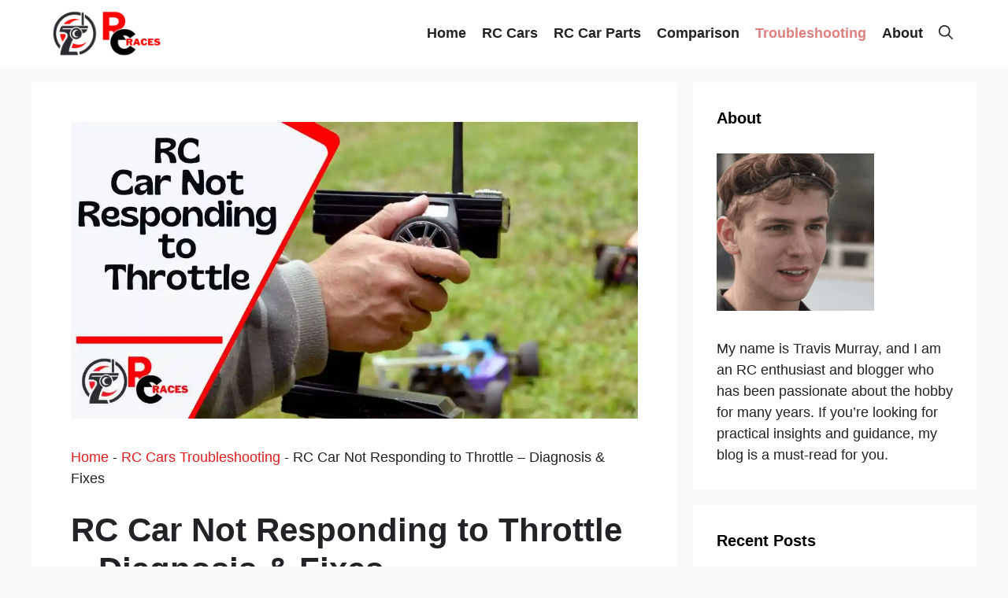

--- FILE ---
content_type: text/html; charset=UTF-8
request_url: https://rcraces.com/rc-car-not-responding-to-throttle/
body_size: 33584
content:
<!DOCTYPE html><html lang="en-US" prefix="og: https://ogp.me/ns#"><head><script data-no-optimize="1">var litespeed_docref=sessionStorage.getItem("litespeed_docref");litespeed_docref&&(Object.defineProperty(document,"referrer",{get:function(){return litespeed_docref}}),sessionStorage.removeItem("litespeed_docref"));</script> <meta charset="UTF-8"><style>img:is([sizes="auto" i], [sizes^="auto," i]) { contain-intrinsic-size: 3000px 1500px }</style><meta name="viewport" content="width=device-width, initial-scale=1"><title>RC Car Not Responding To Throttle - Diagnosis &amp; Fixes</title><meta name="description" content="Concerned about your rc car not responding to throttle? We got you covered! Here is a detailed guide about what can be the error alongside quick solutions!"/><meta name="robots" content="follow, index, max-snippet:-1, max-video-preview:-1, max-image-preview:large"/><link rel="canonical" href="https://rcraces.com/rc-car-not-responding-to-throttle/" /><meta property="og:locale" content="en_US" /><meta property="og:type" content="article" /><meta property="og:title" content="RC Car Not Responding To Throttle - Diagnosis &amp; Fixes" /><meta property="og:description" content="Concerned about your rc car not responding to throttle? We got you covered! Here is a detailed guide about what can be the error alongside quick solutions!" /><meta property="og:url" content="https://rcraces.com/rc-car-not-responding-to-throttle/" /><meta property="og:site_name" content="Rc Races" /><meta property="article:section" content="RC Cars Troubleshooting" /><meta property="og:updated_time" content="2023-01-30T08:54:16+00:00" /><meta property="og:image" content="https://rcraces.com/wp-content/uploads/2022/12/rc-car-not-responding-to-throttle.webp" /><meta property="og:image:secure_url" content="https://rcraces.com/wp-content/uploads/2022/12/rc-car-not-responding-to-throttle.webp" /><meta property="og:image:width" content="1200" /><meta property="og:image:height" content="628" /><meta property="og:image:alt" content="rc car not responding to throttle" /><meta property="og:image:type" content="image/webp" /><meta property="article:published_time" content="2022-12-09T13:10:15+00:00" /><meta property="article:modified_time" content="2023-01-30T08:54:16+00:00" /><meta name="twitter:card" content="summary_large_image" /><meta name="twitter:title" content="RC Car Not Responding To Throttle - Diagnosis &amp; Fixes" /><meta name="twitter:description" content="Concerned about your rc car not responding to throttle? We got you covered! Here is a detailed guide about what can be the error alongside quick solutions!" /><meta name="twitter:image" content="https://rcraces.com/wp-content/uploads/2022/12/rc-car-not-responding-to-throttle.webp" /><meta name="twitter:label1" content="Written by" /><meta name="twitter:data1" content="Travis Murray" /><meta name="twitter:label2" content="Time to read" /><meta name="twitter:data2" content="6 minutes" /> <script type="application/ld+json" class="rank-math-schema">{"@context":"https://schema.org","@graph":[{"@type":["Person","Organization"],"@id":"https://rcraces.com/#person","name":"Rc Races","logo":{"@type":"ImageObject","@id":"https://rcraces.com/#logo","url":"https://rcraces.com/wp-content/uploads/2023/11/Rc-Races-Logo-2-150x146.png","contentUrl":"https://rcraces.com/wp-content/uploads/2023/11/Rc-Races-Logo-2-150x146.png","caption":"Rc Races","inLanguage":"en-US"},"image":{"@type":"ImageObject","@id":"https://rcraces.com/#logo","url":"https://rcraces.com/wp-content/uploads/2023/11/Rc-Races-Logo-2-150x146.png","contentUrl":"https://rcraces.com/wp-content/uploads/2023/11/Rc-Races-Logo-2-150x146.png","caption":"Rc Races","inLanguage":"en-US"}},{"@type":"WebSite","@id":"https://rcraces.com/#website","url":"https://rcraces.com","name":"Rc Races","publisher":{"@id":"https://rcraces.com/#person"},"inLanguage":"en-US"},{"@type":"ImageObject","@id":"https://rcraces.com/wp-content/uploads/2022/12/rc-car-not-responding-to-throttle.webp","url":"https://rcraces.com/wp-content/uploads/2022/12/rc-car-not-responding-to-throttle.webp","width":"1200","height":"628","caption":"rc car not responding to throttle","inLanguage":"en-US"},{"@type":"BreadcrumbList","@id":"https://rcraces.com/rc-car-not-responding-to-throttle/#breadcrumb","itemListElement":[{"@type":"ListItem","position":"1","item":{"@id":"https://rcraces.com","name":"Home"}},{"@type":"ListItem","position":"2","item":{"@id":"https://rcraces.com/troubleshooting/","name":"RC Cars Troubleshooting"}},{"@type":"ListItem","position":"3","item":{"@id":"https://rcraces.com/rc-car-not-responding-to-throttle/","name":"RC Car Not Responding to Throttle &#8211; Diagnosis &#038; Fixes"}}]},{"@type":"WebPage","@id":"https://rcraces.com/rc-car-not-responding-to-throttle/#webpage","url":"https://rcraces.com/rc-car-not-responding-to-throttle/","name":"RC Car Not Responding To Throttle - Diagnosis &amp; Fixes","datePublished":"2022-12-09T13:10:15+00:00","dateModified":"2023-01-30T08:54:16+00:00","isPartOf":{"@id":"https://rcraces.com/#website"},"primaryImageOfPage":{"@id":"https://rcraces.com/wp-content/uploads/2022/12/rc-car-not-responding-to-throttle.webp"},"inLanguage":"en-US","breadcrumb":{"@id":"https://rcraces.com/rc-car-not-responding-to-throttle/#breadcrumb"}},{"@type":"Person","@id":"https://rcraces.com/author/travisrcr/","name":"Travis Murray","url":"https://rcraces.com/author/travisrcr/","image":{"@type":"ImageObject","@id":"https://rcraces.com/wp-content/uploads/2023/11/avatar-photo-150x150.png","url":"https://rcraces.com/wp-content/uploads/2023/11/avatar-photo-150x150.png","caption":"Travis Murray","inLanguage":"en-US"},"sameAs":["https://rcraces.com/"]},{"@type":"BlogPosting","headline":"RC Car Not Responding To Throttle - Diagnosis &amp; Fixes","keywords":"rc car not responding to throttle","datePublished":"2022-12-09T13:10:15+00:00","dateModified":"2023-01-30T08:54:16+00:00","articleSection":"RC Cars Troubleshooting","author":{"@id":"https://rcraces.com/author/travisrcr/","name":"Travis Murray"},"publisher":{"@id":"https://rcraces.com/#person"},"description":"Concerned about your rc car not responding to throttle? We got you covered! Here is a detailed guide about what can be the error alongside quick solutions!","name":"RC Car Not Responding To Throttle - Diagnosis &amp; Fixes","@id":"https://rcraces.com/rc-car-not-responding-to-throttle/#richSnippet","isPartOf":{"@id":"https://rcraces.com/rc-car-not-responding-to-throttle/#webpage"},"image":{"@id":"https://rcraces.com/wp-content/uploads/2022/12/rc-car-not-responding-to-throttle.webp"},"inLanguage":"en-US","mainEntityOfPage":{"@id":"https://rcraces.com/rc-car-not-responding-to-throttle/#webpage"}}]}</script> <link rel='dns-prefetch' href='//www.googletagmanager.com' /><link href='https://fonts.gstatic.com' crossorigin rel='preconnect' /><link href='https://fonts.googleapis.com' crossorigin rel='preconnect' /><link rel="alternate" type="application/rss+xml" title="Rc Races &raquo; Feed" href="https://rcraces.com/feed/" /><link rel="alternate" type="application/rss+xml" title="Rc Races &raquo; Comments Feed" href="https://rcraces.com/comments/feed/" /><link rel="alternate" type="application/rss+xml" title="Rc Races &raquo; RC Car Not Responding to Throttle &#8211; Diagnosis &#038; Fixes Comments Feed" href="https://rcraces.com/rc-car-not-responding-to-throttle/feed/" /><link data-optimized="2" rel="stylesheet" href="https://rcraces.com/wp-content/litespeed/css/44b76e8dcb412571d5f1170e9bbc49af.css?ver=83348" /><style id='classic-theme-styles-inline-css'>/*! This file is auto-generated */
.wp-block-button__link{color:#fff;background-color:#32373c;border-radius:9999px;box-shadow:none;text-decoration:none;padding:calc(.667em + 2px) calc(1.333em + 2px);font-size:1.125em}.wp-block-file__button{background:#32373c;color:#fff;text-decoration:none}</style><style id='global-styles-inline-css'>:root{--wp--preset--aspect-ratio--square: 1;--wp--preset--aspect-ratio--4-3: 4/3;--wp--preset--aspect-ratio--3-4: 3/4;--wp--preset--aspect-ratio--3-2: 3/2;--wp--preset--aspect-ratio--2-3: 2/3;--wp--preset--aspect-ratio--16-9: 16/9;--wp--preset--aspect-ratio--9-16: 9/16;--wp--preset--color--black: #000000;--wp--preset--color--cyan-bluish-gray: #abb8c3;--wp--preset--color--white: #ffffff;--wp--preset--color--pale-pink: #f78da7;--wp--preset--color--vivid-red: #cf2e2e;--wp--preset--color--luminous-vivid-orange: #ff6900;--wp--preset--color--luminous-vivid-amber: #fcb900;--wp--preset--color--light-green-cyan: #7bdcb5;--wp--preset--color--vivid-green-cyan: #00d084;--wp--preset--color--pale-cyan-blue: #8ed1fc;--wp--preset--color--vivid-cyan-blue: #0693e3;--wp--preset--color--vivid-purple: #9b51e0;--wp--preset--color--contrast: var(--contrast);--wp--preset--color--contrast-2: var(--contrast-2);--wp--preset--color--contrast-3: var(--contrast-3);--wp--preset--color--base: var(--base);--wp--preset--color--base-2: var(--base-2);--wp--preset--color--base-3: var(--base-3);--wp--preset--color--accent: var(--accent);--wp--preset--color--accent-2: var(--accent-2);--wp--preset--color--accent-hover: var(--accent-hover);--wp--preset--color--highlight: var(--highlight);--wp--preset--gradient--vivid-cyan-blue-to-vivid-purple: linear-gradient(135deg,rgba(6,147,227,1) 0%,rgb(155,81,224) 100%);--wp--preset--gradient--light-green-cyan-to-vivid-green-cyan: linear-gradient(135deg,rgb(122,220,180) 0%,rgb(0,208,130) 100%);--wp--preset--gradient--luminous-vivid-amber-to-luminous-vivid-orange: linear-gradient(135deg,rgba(252,185,0,1) 0%,rgba(255,105,0,1) 100%);--wp--preset--gradient--luminous-vivid-orange-to-vivid-red: linear-gradient(135deg,rgba(255,105,0,1) 0%,rgb(207,46,46) 100%);--wp--preset--gradient--very-light-gray-to-cyan-bluish-gray: linear-gradient(135deg,rgb(238,238,238) 0%,rgb(169,184,195) 100%);--wp--preset--gradient--cool-to-warm-spectrum: linear-gradient(135deg,rgb(74,234,220) 0%,rgb(151,120,209) 20%,rgb(207,42,186) 40%,rgb(238,44,130) 60%,rgb(251,105,98) 80%,rgb(254,248,76) 100%);--wp--preset--gradient--blush-light-purple: linear-gradient(135deg,rgb(255,206,236) 0%,rgb(152,150,240) 100%);--wp--preset--gradient--blush-bordeaux: linear-gradient(135deg,rgb(254,205,165) 0%,rgb(254,45,45) 50%,rgb(107,0,62) 100%);--wp--preset--gradient--luminous-dusk: linear-gradient(135deg,rgb(255,203,112) 0%,rgb(199,81,192) 50%,rgb(65,88,208) 100%);--wp--preset--gradient--pale-ocean: linear-gradient(135deg,rgb(255,245,203) 0%,rgb(182,227,212) 50%,rgb(51,167,181) 100%);--wp--preset--gradient--electric-grass: linear-gradient(135deg,rgb(202,248,128) 0%,rgb(113,206,126) 100%);--wp--preset--gradient--midnight: linear-gradient(135deg,rgb(2,3,129) 0%,rgb(40,116,252) 100%);--wp--preset--font-size--small: 13px;--wp--preset--font-size--medium: 20px;--wp--preset--font-size--large: 36px;--wp--preset--font-size--x-large: 42px;--wp--preset--spacing--20: 0.44rem;--wp--preset--spacing--30: 0.67rem;--wp--preset--spacing--40: 1rem;--wp--preset--spacing--50: 1.5rem;--wp--preset--spacing--60: 2.25rem;--wp--preset--spacing--70: 3.38rem;--wp--preset--spacing--80: 5.06rem;--wp--preset--shadow--natural: 6px 6px 9px rgba(0, 0, 0, 0.2);--wp--preset--shadow--deep: 12px 12px 50px rgba(0, 0, 0, 0.4);--wp--preset--shadow--sharp: 6px 6px 0px rgba(0, 0, 0, 0.2);--wp--preset--shadow--outlined: 6px 6px 0px -3px rgba(255, 255, 255, 1), 6px 6px rgba(0, 0, 0, 1);--wp--preset--shadow--crisp: 6px 6px 0px rgba(0, 0, 0, 1);}:where(.is-layout-flex){gap: 0.5em;}:where(.is-layout-grid){gap: 0.5em;}body .is-layout-flex{display: flex;}.is-layout-flex{flex-wrap: wrap;align-items: center;}.is-layout-flex > :is(*, div){margin: 0;}body .is-layout-grid{display: grid;}.is-layout-grid > :is(*, div){margin: 0;}:where(.wp-block-columns.is-layout-flex){gap: 2em;}:where(.wp-block-columns.is-layout-grid){gap: 2em;}:where(.wp-block-post-template.is-layout-flex){gap: 1.25em;}:where(.wp-block-post-template.is-layout-grid){gap: 1.25em;}.has-black-color{color: var(--wp--preset--color--black) !important;}.has-cyan-bluish-gray-color{color: var(--wp--preset--color--cyan-bluish-gray) !important;}.has-white-color{color: var(--wp--preset--color--white) !important;}.has-pale-pink-color{color: var(--wp--preset--color--pale-pink) !important;}.has-vivid-red-color{color: var(--wp--preset--color--vivid-red) !important;}.has-luminous-vivid-orange-color{color: var(--wp--preset--color--luminous-vivid-orange) !important;}.has-luminous-vivid-amber-color{color: var(--wp--preset--color--luminous-vivid-amber) !important;}.has-light-green-cyan-color{color: var(--wp--preset--color--light-green-cyan) !important;}.has-vivid-green-cyan-color{color: var(--wp--preset--color--vivid-green-cyan) !important;}.has-pale-cyan-blue-color{color: var(--wp--preset--color--pale-cyan-blue) !important;}.has-vivid-cyan-blue-color{color: var(--wp--preset--color--vivid-cyan-blue) !important;}.has-vivid-purple-color{color: var(--wp--preset--color--vivid-purple) !important;}.has-black-background-color{background-color: var(--wp--preset--color--black) !important;}.has-cyan-bluish-gray-background-color{background-color: var(--wp--preset--color--cyan-bluish-gray) !important;}.has-white-background-color{background-color: var(--wp--preset--color--white) !important;}.has-pale-pink-background-color{background-color: var(--wp--preset--color--pale-pink) !important;}.has-vivid-red-background-color{background-color: var(--wp--preset--color--vivid-red) !important;}.has-luminous-vivid-orange-background-color{background-color: var(--wp--preset--color--luminous-vivid-orange) !important;}.has-luminous-vivid-amber-background-color{background-color: var(--wp--preset--color--luminous-vivid-amber) !important;}.has-light-green-cyan-background-color{background-color: var(--wp--preset--color--light-green-cyan) !important;}.has-vivid-green-cyan-background-color{background-color: var(--wp--preset--color--vivid-green-cyan) !important;}.has-pale-cyan-blue-background-color{background-color: var(--wp--preset--color--pale-cyan-blue) !important;}.has-vivid-cyan-blue-background-color{background-color: var(--wp--preset--color--vivid-cyan-blue) !important;}.has-vivid-purple-background-color{background-color: var(--wp--preset--color--vivid-purple) !important;}.has-black-border-color{border-color: var(--wp--preset--color--black) !important;}.has-cyan-bluish-gray-border-color{border-color: var(--wp--preset--color--cyan-bluish-gray) !important;}.has-white-border-color{border-color: var(--wp--preset--color--white) !important;}.has-pale-pink-border-color{border-color: var(--wp--preset--color--pale-pink) !important;}.has-vivid-red-border-color{border-color: var(--wp--preset--color--vivid-red) !important;}.has-luminous-vivid-orange-border-color{border-color: var(--wp--preset--color--luminous-vivid-orange) !important;}.has-luminous-vivid-amber-border-color{border-color: var(--wp--preset--color--luminous-vivid-amber) !important;}.has-light-green-cyan-border-color{border-color: var(--wp--preset--color--light-green-cyan) !important;}.has-vivid-green-cyan-border-color{border-color: var(--wp--preset--color--vivid-green-cyan) !important;}.has-pale-cyan-blue-border-color{border-color: var(--wp--preset--color--pale-cyan-blue) !important;}.has-vivid-cyan-blue-border-color{border-color: var(--wp--preset--color--vivid-cyan-blue) !important;}.has-vivid-purple-border-color{border-color: var(--wp--preset--color--vivid-purple) !important;}.has-vivid-cyan-blue-to-vivid-purple-gradient-background{background: var(--wp--preset--gradient--vivid-cyan-blue-to-vivid-purple) !important;}.has-light-green-cyan-to-vivid-green-cyan-gradient-background{background: var(--wp--preset--gradient--light-green-cyan-to-vivid-green-cyan) !important;}.has-luminous-vivid-amber-to-luminous-vivid-orange-gradient-background{background: var(--wp--preset--gradient--luminous-vivid-amber-to-luminous-vivid-orange) !important;}.has-luminous-vivid-orange-to-vivid-red-gradient-background{background: var(--wp--preset--gradient--luminous-vivid-orange-to-vivid-red) !important;}.has-very-light-gray-to-cyan-bluish-gray-gradient-background{background: var(--wp--preset--gradient--very-light-gray-to-cyan-bluish-gray) !important;}.has-cool-to-warm-spectrum-gradient-background{background: var(--wp--preset--gradient--cool-to-warm-spectrum) !important;}.has-blush-light-purple-gradient-background{background: var(--wp--preset--gradient--blush-light-purple) !important;}.has-blush-bordeaux-gradient-background{background: var(--wp--preset--gradient--blush-bordeaux) !important;}.has-luminous-dusk-gradient-background{background: var(--wp--preset--gradient--luminous-dusk) !important;}.has-pale-ocean-gradient-background{background: var(--wp--preset--gradient--pale-ocean) !important;}.has-electric-grass-gradient-background{background: var(--wp--preset--gradient--electric-grass) !important;}.has-midnight-gradient-background{background: var(--wp--preset--gradient--midnight) !important;}.has-small-font-size{font-size: var(--wp--preset--font-size--small) !important;}.has-medium-font-size{font-size: var(--wp--preset--font-size--medium) !important;}.has-large-font-size{font-size: var(--wp--preset--font-size--large) !important;}.has-x-large-font-size{font-size: var(--wp--preset--font-size--x-large) !important;}
:where(.wp-block-post-template.is-layout-flex){gap: 1.25em;}:where(.wp-block-post-template.is-layout-grid){gap: 1.25em;}
:where(.wp-block-columns.is-layout-flex){gap: 2em;}:where(.wp-block-columns.is-layout-grid){gap: 2em;}
:root :where(.wp-block-pullquote){font-size: 1.5em;line-height: 1.6;}</style><style id='ez-toc-inline-css'>div#ez-toc-container .ez-toc-title {font-size: 120%;}div#ez-toc-container .ez-toc-title {font-weight: 500;}div#ez-toc-container ul li , div#ez-toc-container ul li a {font-size: 95%;}div#ez-toc-container ul li , div#ez-toc-container ul li a {font-weight: 500;}div#ez-toc-container nav ul ul li {font-size: 90%;}
.ez-toc-container-direction {direction: ltr;}.ez-toc-counter ul{counter-reset: item ;}.ez-toc-counter nav ul li a::before {content: counters(item, '.', decimal) '. ';display: inline-block;counter-increment: item;flex-grow: 0;flex-shrink: 0;margin-right: .2em; float: left; }.ez-toc-widget-direction {direction: ltr;}.ez-toc-widget-container ul{counter-reset: item ;}.ez-toc-widget-container nav ul li a::before {content: counters(item, '.', decimal) '. ';display: inline-block;counter-increment: item;flex-grow: 0;flex-shrink: 0;margin-right: .2em; float: left; }</style><style id='generate-style-inline-css'>body{background-color:var(--base);color:var(--contrast);}a{color:#1b78e2;}a:hover, a:focus, a:active{color:var(--accent-hover);}.wp-block-group__inner-container{max-width:1200px;margin-left:auto;margin-right:auto;}.site-header .header-image{width:150px;}.generate-back-to-top{font-size:20px;border-radius:3px;position:fixed;bottom:30px;right:30px;line-height:40px;width:40px;text-align:center;z-index:10;transition:opacity 300ms ease-in-out;opacity:0.1;transform:translateY(1000px);}.generate-back-to-top__show{opacity:1;transform:translateY(0);}:root{--contrast:#212121;--contrast-2:#6f1717;--contrast-3:#878787;--base:#fafafa;--base-2:#f7f8f9;--base-3:#ffffff;--accent:#242226;--accent-2:#e31b1b;--accent-hover:#35343a;--highlight:#dc8080;}:root .has-contrast-color{color:var(--contrast);}:root .has-contrast-background-color{background-color:var(--contrast);}:root .has-contrast-2-color{color:var(--contrast-2);}:root .has-contrast-2-background-color{background-color:var(--contrast-2);}:root .has-contrast-3-color{color:var(--contrast-3);}:root .has-contrast-3-background-color{background-color:var(--contrast-3);}:root .has-base-color{color:var(--base);}:root .has-base-background-color{background-color:var(--base);}:root .has-base-2-color{color:var(--base-2);}:root .has-base-2-background-color{background-color:var(--base-2);}:root .has-base-3-color{color:var(--base-3);}:root .has-base-3-background-color{background-color:var(--base-3);}:root .has-accent-color{color:var(--accent);}:root .has-accent-background-color{background-color:var(--accent);}:root .has-accent-2-color{color:var(--accent-2);}:root .has-accent-2-background-color{background-color:var(--accent-2);}:root .has-accent-hover-color{color:var(--accent-hover);}:root .has-accent-hover-background-color{background-color:var(--accent-hover);}:root .has-highlight-color{color:var(--highlight);}:root .has-highlight-background-color{background-color:var(--highlight);}.gp-modal:not(.gp-modal--open):not(.gp-modal--transition){display:none;}.gp-modal--transition:not(.gp-modal--open){pointer-events:none;}.gp-modal-overlay:not(.gp-modal-overlay--open):not(.gp-modal--transition){display:none;}.gp-modal__overlay{display:none;position:fixed;top:0;left:0;right:0;bottom:0;background:rgba(0,0,0,0.2);display:flex;justify-content:center;align-items:center;z-index:10000;backdrop-filter:blur(3px);transition:opacity 500ms ease;opacity:0;}.gp-modal--open:not(.gp-modal--transition) .gp-modal__overlay{opacity:1;}.gp-modal__container{max-width:100%;max-height:100vh;transform:scale(0.9);transition:transform 500ms ease;padding:0 10px;}.gp-modal--open:not(.gp-modal--transition) .gp-modal__container{transform:scale(1);}.search-modal-fields{display:flex;}.gp-search-modal .gp-modal__overlay{align-items:flex-start;padding-top:25vh;background:var(--gp-search-modal-overlay-bg-color);}.search-modal-form{width:500px;max-width:100%;background-color:var(--gp-search-modal-bg-color);color:var(--gp-search-modal-text-color);}.search-modal-form .search-field, .search-modal-form .search-field:focus{width:100%;height:60px;background-color:transparent;border:0;appearance:none;color:currentColor;}.search-modal-fields button, .search-modal-fields button:active, .search-modal-fields button:focus, .search-modal-fields button:hover{background-color:transparent;border:0;color:currentColor;width:60px;}body, button, input, select, textarea{font-family:Open Sans, sans-serif;font-size:18px;}.main-title{font-size:28px;}.widget-title{font-weight:600;}button:not(.menu-toggle),html input[type="button"],input[type="reset"],input[type="submit"],.button,.wp-block-button .wp-block-button__link{font-size:15px;}h1{font-family:Open Sans, sans-serif;font-weight:600;font-size:42px;}h2{font-weight:600;font-size:30px;}h3{font-size:20px;}.main-navigation a, .main-navigation .menu-toggle, .main-navigation .menu-bar-items{font-family:Open Sans, sans-serif;font-weight:600;font-size:18px;}h2.entry-title{font-family:Open Sans, sans-serif;font-weight:bold;font-size:32px;}.top-bar{background-color:#636363;color:#ffffff;}.top-bar a{color:#ffffff;}.top-bar a:hover{color:#303030;}.site-header{background-color:#ffffff;color:#3a3a3a;}.site-header a{color:#3a3a3a;}.main-title a,.main-title a:hover{color:#ffffff;}.site-description{color:#757575;}.main-navigation,.main-navigation ul ul{background-color:var(--base-3);}.main-navigation .main-nav ul li a, .main-navigation .menu-toggle, .main-navigation .menu-bar-items{color:var(--accent);}.main-navigation .main-nav ul li:not([class*="current-menu-"]):hover > a, .main-navigation .main-nav ul li:not([class*="current-menu-"]):focus > a, .main-navigation .main-nav ul li.sfHover:not([class*="current-menu-"]) > a, .main-navigation .menu-bar-item:hover > a, .main-navigation .menu-bar-item.sfHover > a{color:var(--accent-2);}button.menu-toggle:hover,button.menu-toggle:focus{color:var(--accent);}.main-navigation .main-nav ul li[class*="current-menu-"] > a{color:var(--highlight);}.navigation-search input[type="search"],.navigation-search input[type="search"]:active, .navigation-search input[type="search"]:focus, .main-navigation .main-nav ul li.search-item.active > a, .main-navigation .menu-bar-items .search-item.active > a{color:var(--accent-2);}.main-navigation ul ul{background-color:var(--base-3);}.main-navigation .main-nav ul ul li a{color:var(--accent);}.separate-containers .inside-article, .separate-containers .comments-area, .separate-containers .page-header, .one-container .container, .separate-containers .paging-navigation, .inside-page-header{background-color:var(--base-3);}.inside-article a,.paging-navigation a,.comments-area a,.page-header a{color:var(--accent-2);}.inside-article a:hover,.paging-navigation a:hover,.comments-area a:hover,.page-header a:hover{color:var(--accent-hover);}.entry-title a{color:var(--contrast);}.entry-title a:hover{color:var(--accent-hover);}.entry-meta{color:var(--contrast-3);}.entry-meta a{color:var(--contrast);}.entry-meta a:hover{color:var(--accent-hover);}h1{color:var(--accent);}h2{color:var(--accent);}h3{color:var(--accent);}h4{color:var(--contrast);}.sidebar .widget{background-color:#ffffff;}.sidebar .widget a{color:var(--accent-2);}.sidebar .widget a:hover{color:var(--accent-hover);}.sidebar .widget .widget-title{color:#000000;}.footer-widgets{color:var(--base-3);background-color:var(--contrast-2);}.footer-widgets a{color:var(--base-3);}.footer-widgets a:hover{color:var(--base-3);}.footer-widgets .widget-title{color:var(--base-2);}.site-info{color:var(--contrast-2);}.site-info a{color:var(--contrast-2);}.site-info a:hover{color:var(--accent-hover);}.footer-bar .widget_nav_menu .current-menu-item a{color:var(--accent-hover);}input[type="text"],input[type="email"],input[type="url"],input[type="password"],input[type="search"],input[type="tel"],input[type="number"],textarea,select{color:var(--contrast);background-color:#fafafa;border-color:var(--contrast);}input[type="text"]:focus,input[type="email"]:focus,input[type="url"]:focus,input[type="password"]:focus,input[type="search"]:focus,input[type="tel"]:focus,input[type="number"]:focus,textarea:focus,select:focus{color:var(--contrast-3);background-color:#ffffff;border-color:var(--contrast-3);}button,html input[type="button"],input[type="reset"],input[type="submit"],a.button,a.wp-block-button__link:not(.has-background){color:#ffffff;background-color:var(--accent);}button:hover,html input[type="button"]:hover,input[type="reset"]:hover,input[type="submit"]:hover,a.button:hover,button:focus,html input[type="button"]:focus,input[type="reset"]:focus,input[type="submit"]:focus,a.button:focus,a.wp-block-button__link:not(.has-background):active,a.wp-block-button__link:not(.has-background):focus,a.wp-block-button__link:not(.has-background):hover{color:var(--base-3);background-color:var(--accent-2);}a.generate-back-to-top{background-color:rgba( 0,0,0,0.4 );color:#ffffff;}a.generate-back-to-top:hover,a.generate-back-to-top:focus{background-color:rgba( 0,0,0,0.6 );color:#ffffff;}:root{--gp-search-modal-bg-color:var(--base-3);--gp-search-modal-text-color:var(--contrast);--gp-search-modal-overlay-bg-color:rgba(0,0,0,0.2);}@media (max-width: 768px){.main-navigation .menu-bar-item:hover > a, .main-navigation .menu-bar-item.sfHover > a{background:none;color:var(--accent);}}.inside-top-bar{padding:10px;}.inside-header{padding:10px 20px 10px 20px;}.nav-below-header .main-navigation .inside-navigation.grid-container, .nav-above-header .main-navigation .inside-navigation.grid-container{padding:0px 10px 0px 10px;}.separate-containers .inside-article, .separate-containers .comments-area, .separate-containers .page-header, .separate-containers .paging-navigation, .one-container .site-content, .inside-page-header{padding:50px;}.site-main .wp-block-group__inner-container{padding:50px;}.separate-containers .paging-navigation{padding-top:20px;padding-bottom:20px;}.entry-content .alignwide, body:not(.no-sidebar) .entry-content .alignfull{margin-left:-50px;width:calc(100% + 100px);max-width:calc(100% + 100px);}.one-container.right-sidebar .site-main,.one-container.both-right .site-main{margin-right:50px;}.one-container.left-sidebar .site-main,.one-container.both-left .site-main{margin-left:50px;}.one-container.both-sidebars .site-main{margin:0px 50px 0px 50px;}.one-container.archive .post:not(:last-child):not(.is-loop-template-item), .one-container.blog .post:not(:last-child):not(.is-loop-template-item){padding-bottom:50px;}.main-navigation .main-nav ul li a,.menu-toggle,.main-navigation .menu-bar-item > a{padding-left:10px;padding-right:10px;line-height:65px;}.main-navigation .main-nav ul ul li a{padding:10px;}.navigation-search input[type="search"]{height:65px;}.rtl .menu-item-has-children .dropdown-menu-toggle{padding-left:10px;}.menu-item-has-children .dropdown-menu-toggle{padding-right:10px;}.rtl .main-navigation .main-nav ul li.menu-item-has-children > a{padding-right:10px;}.widget-area .widget{padding:30px;}.inside-site-info{padding:20px;}@media (max-width:768px){.separate-containers .inside-article, .separate-containers .comments-area, .separate-containers .page-header, .separate-containers .paging-navigation, .one-container .site-content, .inside-page-header{padding:30px;}.site-main .wp-block-group__inner-container{padding:30px;}.inside-site-info{padding-right:10px;padding-left:10px;}.entry-content .alignwide, body:not(.no-sidebar) .entry-content .alignfull{margin-left:-30px;width:calc(100% + 60px);max-width:calc(100% + 60px);}.one-container .site-main .paging-navigation{margin-bottom:20px;}}/* End cached CSS */.is-right-sidebar{width:30%;}.is-left-sidebar{width:25%;}.site-content .content-area{width:70%;}@media (max-width: 768px){.main-navigation .menu-toggle,.sidebar-nav-mobile:not(#sticky-placeholder){display:block;}.main-navigation ul,.gen-sidebar-nav,.main-navigation:not(.slideout-navigation):not(.toggled) .main-nav > ul,.has-inline-mobile-toggle #site-navigation .inside-navigation > *:not(.navigation-search):not(.main-nav){display:none;}.nav-align-right .inside-navigation,.nav-align-center .inside-navigation{justify-content:space-between;}.has-inline-mobile-toggle .mobile-menu-control-wrapper{display:flex;flex-wrap:wrap;}.has-inline-mobile-toggle .inside-header{flex-direction:row;text-align:left;flex-wrap:wrap;}.has-inline-mobile-toggle .header-widget,.has-inline-mobile-toggle #site-navigation{flex-basis:100%;}.nav-float-left .has-inline-mobile-toggle #site-navigation{order:10;}}
.dynamic-author-image-rounded{border-radius:100%;}.dynamic-featured-image, .dynamic-author-image{vertical-align:middle;}.one-container.blog .dynamic-content-template:not(:last-child), .one-container.archive .dynamic-content-template:not(:last-child){padding-bottom:0px;}.dynamic-entry-excerpt > p:last-child{margin-bottom:0px;}</style><style id='generateblocks-inline-css'>.gb-container-b44c3559{background-color:var(--base-2);color:var(--global-color-8);}.gb-container-b44c3559 > .gb-inside-container{padding:60px 30px;max-width:1200px;margin-left:auto;margin-right:auto;}.gb-container-b44c3559 a{color:var(--global-color-8);}.gb-container-b44c3559 a:hover{color:var(--accent-3);}.gb-grid-wrapper > .gb-grid-column-b44c3559 > .gb-container{display:flex;flex-direction:column;height:100%;}.gb-grid-wrapper > .gb-grid-column-7ad87699{width:35%;}.gb-grid-wrapper > .gb-grid-column-7ad87699 > .gb-container{display:flex;flex-direction:column;height:100%;}.gb-grid-wrapper > .gb-grid-column-1163293f{width:20%;}.gb-grid-wrapper > .gb-grid-column-1163293f > .gb-container{display:flex;flex-direction:column;height:100%;}.gb-grid-wrapper > .gb-grid-column-526e4fe8{width:20%;}.gb-grid-wrapper > .gb-grid-column-526e4fe8 > .gb-container{display:flex;flex-direction:column;height:100%;}.gb-grid-wrapper > .gb-grid-column-ab03ade7{width:20%;}.gb-grid-wrapper > .gb-grid-column-ab03ade7 > .gb-container{display:flex;flex-direction:column;height:100%;}.gb-grid-wrapper > .gb-grid-column-62df832b{width:5%;}.gb-grid-wrapper > .gb-grid-column-62df832b > .gb-container{display:flex;flex-direction:column;height:100%;}.gb-container-b54527b6{border-top:1px solid var(--accent-3);}.gb-grid-wrapper > .gb-grid-column-b54527b6{width:100%;}.gb-grid-wrapper > .gb-grid-column-b54527b6 > .gb-container{display:flex;flex-direction:column;height:100%;}.gb-container-8a25fc79{font-size:14px;margin-top:20px;margin-bottom:0px;border-top:1px solid #e8edf0;border-bottom:1px solid #e8edf0;}.gb-container-8a25fc79 > .gb-inside-container{padding:5px 0;max-width:1200px;margin-left:auto;margin-right:auto;}.gb-grid-wrapper > .gb-grid-column-8a25fc79 > .gb-container{display:flex;flex-direction:column;height:100%;}.gb-container-8a25fc79.inline-post-meta-area > .gb-inside-container{display:flex;align-items:center;}.gb-container-8565ee6c > .gb-inside-container{padding:20px 20px 30px;max-width:920px;margin-left:auto;margin-right:auto;}.gb-grid-wrapper > .gb-grid-column-8565ee6c > .gb-container{display:flex;flex-direction:column;height:100%;}.gb-container-9cd41603{margin-left:-20px;border-top-left-radius:15px;border-bottom-left-radius:15px;background-color:var(--base-2);background-image:linear-gradient(270deg, var(--base-3), var(--base-2));}.gb-container-9cd41603 > .gb-inside-container{padding:20px 40px 20px 20px;}.gb-grid-wrapper > .gb-grid-column-9cd41603{width:50%;}.gb-grid-wrapper > .gb-grid-column-9cd41603 > .gb-container{display:flex;flex-direction:column;height:100%;}.gb-container-dbd45d95{margin-right:-20px;border-top-right-radius:15px;border-bottom-right-radius:15px;background-color:var(--base-2);background-image:linear-gradient(90deg, var(--base-3), var(--base-2));position:relative;z-index:5;}.gb-container-dbd45d95 > .gb-inside-container{padding:20px 20px 20px 40px;}.gb-grid-wrapper > .gb-grid-column-dbd45d95{width:50%;}.gb-grid-wrapper > .gb-grid-column-dbd45d95 > .gb-container{display:flex;flex-direction:column;height:100%;}.gb-container-02d854d8{margin-top:50px;margin-bottom:20px;border-radius:12px;border:1px solid var(--accent-2);background-color:var(--base-2);max-width:860px;margin-left:auto;margin-right:auto;}.gb-container-02d854d8 > .gb-inside-container{padding:20px;max-width:860px;margin-left:auto;margin-right:auto;}.gb-grid-wrapper > .gb-grid-column-02d854d8 > .gb-container{display:flex;flex-direction:column;height:100%;}.gb-grid-wrapper > .gb-grid-column-f4a9fdfa{width:22%;}.gb-grid-wrapper > .gb-grid-column-f4a9fdfa > .gb-container{display:flex;flex-direction:column;height:100%;}.gb-grid-wrapper > .gb-grid-column-9d875209{width:78%;}.gb-grid-wrapper > .gb-grid-column-9d875209 > .gb-container{display:flex;flex-direction:column;height:100%;}.gb-container-7134d7c2 > .gb-inside-container{padding:0;max-width:1200px;margin-left:auto;margin-right:auto;}.gb-grid-wrapper > .gb-grid-column-7134d7c2 > .gb-container{display:flex;flex-direction:column;height:100%;}.gb-grid-wrapper-8771399f{display:flex;flex-wrap:wrap;row-gap:40px;}.gb-grid-wrapper-8771399f > .gb-grid-column{box-sizing:border-box;}.gb-grid-wrapper-c2951b1b{display:flex;flex-wrap:wrap;align-items:center;}.gb-grid-wrapper-c2951b1b > .gb-grid-column{box-sizing:border-box;}.gb-grid-wrapper-47bce4c6{display:flex;flex-wrap:wrap;align-items:center;margin-left:-20px;}.gb-grid-wrapper-47bce4c6 > .gb-grid-column{box-sizing:border-box;padding-left:20px;}.gb-block-image-645653c2{margin-bottom:15px;}.gb-image-645653c2{width:200px;vertical-align:middle;}.gb-block-image-7f7f29ab{text-align:center;}.gb-image-7f7f29ab{border-radius:100%;width:100px;height:100px;vertical-align:middle;}p.gb-headline-97c10964{font-size:14px;text-align:left;margin-top:10px;margin-bottom:10px;color:var(--global-color-8);}p.gb-headline-97c10964 a{color:var(--global-color-8);}p.gb-headline-97c10964 a:hover{color:var(--accent-3);}p.gb-headline-241fb23c{display:flex;align-items:flex-start;font-size:16px;font-weight:500;text-transform:capitalize;margin-bottom:10px;color:var(--accent);}p.gb-headline-241fb23c a{color:var(--accent);}p.gb-headline-241fb23c a:hover{color:#e31b1b;}p.gb-headline-241fb23c .gb-icon{line-height:0;color:var(--accent-3);padding-top:.25em;padding-right:0.4em;}p.gb-headline-241fb23c .gb-icon svg{width:0.9em;height:0.9em;fill:currentColor;}p.gb-headline-2f325675{display:flex;align-items:flex-start;font-size:16px;font-weight:500;text-transform:capitalize;margin-bottom:10px;color:var(--accent);}p.gb-headline-2f325675 a{color:var(--accent);}p.gb-headline-2f325675 a:hover{color:var(--accent-2);}p.gb-headline-2f325675 .gb-icon{line-height:0;color:var(--accent-3);padding-top:.25em;padding-right:0.4em;}p.gb-headline-2f325675 .gb-icon svg{width:0.9em;height:0.9em;fill:currentColor;}p.gb-headline-2a1b33a7{display:flex;align-items:flex-start;font-size:16px;font-weight:500;text-transform:capitalize;margin-bottom:10px;color:var(--accent);}p.gb-headline-2a1b33a7 a{color:var(--accent);}p.gb-headline-2a1b33a7 a:hover{color:var(--accent-2);}p.gb-headline-2a1b33a7 .gb-icon{line-height:0;color:var(--accent-3);padding-top:.25em;padding-right:0.4em;}p.gb-headline-2a1b33a7 .gb-icon svg{width:0.9em;height:0.9em;fill:currentColor;}p.gb-headline-7aaa93c0{display:flex;align-items:flex-start;font-size:16px;font-weight:500;text-transform:capitalize;margin-bottom:10px;color:var(--accent);}p.gb-headline-7aaa93c0 a{color:var(--accent);}p.gb-headline-7aaa93c0 a:hover{color:var(--accent-2);}p.gb-headline-7aaa93c0 .gb-icon{line-height:0;color:var(--accent-3);padding-top:.25em;padding-right:0.4em;}p.gb-headline-7aaa93c0 .gb-icon svg{width:0.9em;height:0.9em;fill:currentColor;}p.gb-headline-3d44d849{font-size:14px;text-align:center;padding-top:10px;padding-bottom:10px;margin-bottom:0px;}div.gb-headline-3fb4928a{display:inline-block;padding-right:10px;margin-left:10px;}div.gb-headline-f9b55781{display:inline-block;padding-left:10px;border-left:1px solid #e8edf0;}div.gb-headline-8fca9ec9{display:inline-flex;align-items:center;padding-left:10px;margin-left:10px;border-left:1px solid #e8edf0;}div.gb-headline-8fca9ec9 .gb-icon{line-height:0;padding-right:0.5em;}div.gb-headline-8fca9ec9 .gb-icon svg{width:1em;height:1em;fill:currentColor;}div.gb-headline-5615cad8{font-size:14px;padding-bottom:10px;margin:10px;border-bottom:1px solid #e8edf0;}div.gb-headline-adebe813{display:flex;flex-direction:column;font-size:22px;font-weight:bold;margin-bottom:0px;color:var(--contrast-2);}div.gb-headline-adebe813 a{color:var(--contrast-2);}div.gb-headline-adebe813 a:hover{color:var(--accent-2);}div.gb-headline-adebe813 .gb-icon{line-height:0;color:var(--accent);padding-bottom:0.2em;padding-left:.1em;}div.gb-headline-adebe813 .gb-icon svg{width:0.7em;height:0.7em;fill:currentColor;}div.gb-headline-e83ea666{display:flex;flex-direction:column;font-size:22px;font-weight:bold;text-align:right;margin-bottom:0px;color:var(--contrast-2);}div.gb-headline-e83ea666 a{color:var(--contrast-2);}div.gb-headline-e83ea666 a:hover{color:var(--accent-2);}div.gb-headline-e83ea666 .gb-icon{line-height:0;color:var(--accent);padding-bottom:0.2em;padding-left:.1em;}div.gb-headline-e83ea666 .gb-icon svg{width:0.7em;height:0.7em;fill:currentColor;}div.gb-headline-92f52333{font-size:13px;color:var(--contrast-2);}p.gb-headline-bf4bb837{font-size:17px;text-transform:capitalize;margin-bottom:10px;color:var(--contrast-2);}div.gb-headline-ff3f4ce4{font-size:17px;margin-bottom:15px;}div.gb-headline-ee5462a7{font-size:17px;margin-left:5px;}.gb-button-wrapper{display:flex;flex-wrap:wrap;align-items:flex-start;justify-content:flex-start;clear:both;}.gb-button-wrapper-8c3e5c75{justify-content:flex-end;}.gb-button-wrapper a.gb-button-a755dd5b{display:inline-flex;align-items:center;justify-content:center;text-align:center;margin-bottom:18px;color:var(--global-color-8);text-decoration:none;}.gb-button-wrapper a.gb-button-a755dd5b:hover, .gb-button-wrapper a.gb-button-a755dd5b:active, .gb-button-wrapper a.gb-button-a755dd5b:focus{color:var(--accent-3);}.gb-button-wrapper a.gb-button-a755dd5b .gb-icon{line-height:0;}.gb-button-wrapper a.gb-button-a755dd5b .gb-icon svg{width:0.7em;height:0.7em;fill:currentColor;}.gb-button-wrapper a.gb-button-e378fc0b{display:inline-flex;align-items:center;justify-content:center;font-size:13px;text-align:center;padding:10px;margin:5px;border-radius:10px;background-color:var(--base-2);color:var(--contrast-2);text-decoration:none;}.gb-button-wrapper a.gb-button-e378fc0b:hover, .gb-button-wrapper a.gb-button-e378fc0b:active, .gb-button-wrapper a.gb-button-e378fc0b:focus{background-color:var(--base);color:var(--accent-2);}.gb-button-wrapper a.gb-button-899ca914{display:inline-flex;align-items:center;justify-content:center;font-size:13px;text-align:center;padding:10px;margin:5px;border-radius:10px;background-color:var(--base-2);color:var(--contrast-2);text-decoration:none;}.gb-button-wrapper a.gb-button-899ca914:hover, .gb-button-wrapper a.gb-button-899ca914:active, .gb-button-wrapper a.gb-button-899ca914:focus{background-color:var(--base);color:var(--accent-2);}@media (min-width: 1025px) {.gb-grid-wrapper > div.gb-grid-column-b54527b6{padding-bottom:0;}.gb-button-wrapper-8c3e5c75{flex-direction:column;align-items:flex-end;}}@media (max-width: 1024px) {.gb-grid-wrapper > .gb-grid-column-7ad87699{width:100%;}.gb-grid-wrapper > .gb-grid-column-1163293f{width:40%;}.gb-grid-wrapper > .gb-grid-column-526e4fe8{width:40%;}.gb-grid-wrapper > .gb-grid-column-ab03ade7{width:40%;}.gb-grid-wrapper > .gb-grid-column-62df832b{width:20%;}.gb-container-9cd41603{margin-left:0px;}.gb-grid-wrapper > .gb-grid-column-9cd41603{width:50%;order:3;}.gb-container-dbd45d95{margin-right:0px;}.gb-grid-wrapper > .gb-grid-column-dbd45d95{width:50%;order:4;}.gb-grid-wrapper-c2951b1b{margin-left:-40px;}.gb-grid-wrapper-c2951b1b > .gb-grid-column{padding-left:40px;}.gb-button-wrapper a.gb-button-a755dd5b{margin-right:15px;margin-bottom:0px;}}@media (max-width: 1024px) and (min-width: 768px) {.gb-grid-wrapper > div.gb-grid-column-b54527b6{padding-bottom:0;}}@media (max-width: 767px) {.gb-grid-wrapper > .gb-grid-column-7ad87699{width:100%;}.gb-grid-wrapper > .gb-grid-column-1163293f{width:100%;}.gb-grid-wrapper > div.gb-grid-column-1163293f{padding-bottom:0;}.gb-grid-wrapper > .gb-grid-column-526e4fe8{width:100%;}.gb-grid-wrapper > div.gb-grid-column-526e4fe8{padding-bottom:0;}.gb-grid-wrapper > .gb-grid-column-ab03ade7{width:100%;}.gb-grid-wrapper > .gb-grid-column-62df832b{width:100%;}.gb-grid-wrapper > .gb-grid-column-b54527b6{width:100%;}.gb-grid-wrapper > div.gb-grid-column-b54527b6{padding-bottom:0;}.gb-container-9cd41603{margin-left:0px;}.gb-grid-wrapper > .gb-grid-column-9cd41603{width:100%;order:2;}.gb-container-dbd45d95{margin-right:0px;}.gb-grid-wrapper > .gb-grid-column-dbd45d95{width:100%;order:4;}.gb-grid-wrapper > div.gb-grid-column-dbd45d95{padding-bottom:0;}.gb-container-02d854d8{text-align:center;}.gb-grid-wrapper > .gb-grid-column-f4a9fdfa{width:100%;}.gb-grid-wrapper > .gb-grid-column-9d875209{width:100%;}.gb-grid-wrapper > div.gb-grid-column-9d875209{padding-bottom:0;}.gb-grid-wrapper-c2951b1b > .gb-grid-column{padding-bottom:40px;}.gb-grid-wrapper-47bce4c6 > .gb-grid-column{padding-bottom:20px;}.gb-button-wrapper-8c3e5c75{justify-content:flex-start;}}:root{--gb-container-width:1200px;}.gb-container .wp-block-image img{vertical-align:middle;}.gb-grid-wrapper .wp-block-image{margin-bottom:0;}.gb-highlight{background:none;}.gb-shape{line-height:0;}</style> <script type="litespeed/javascript" data-src="https://rcraces.com/wp-includes/js/jquery/jquery.min.js" id="jquery-core-js"></script> <link rel="https://api.w.org/" href="https://rcraces.com/wp-json/" /><link rel="alternate" title="JSON" type="application/json" href="https://rcraces.com/wp-json/wp/v2/posts/481" /><link rel="EditURI" type="application/rsd+xml" title="RSD" href="https://rcraces.com/xmlrpc.php?rsd" /><meta name="generator" content="WordPress 6.8.3" /><link rel='shortlink' href='https://rcraces.com/?p=481' /><link rel="alternate" title="oEmbed (JSON)" type="application/json+oembed" href="https://rcraces.com/wp-json/oembed/1.0/embed?url=https%3A%2F%2Frcraces.com%2Frc-car-not-responding-to-throttle%2F" /><link rel="alternate" title="oEmbed (XML)" type="text/xml+oembed" href="https://rcraces.com/wp-json/oembed/1.0/embed?url=https%3A%2F%2Frcraces.com%2Frc-car-not-responding-to-throttle%2F&#038;format=xml" /><meta name="generator" content="Site Kit by Google 1.163.0" /><link rel="pingback" href="https://rcraces.com/xmlrpc.php"> <script id="google_gtagjs" type="litespeed/javascript" data-src="https://www.googletagmanager.com/gtag/js?id=G-5DQX5R0NSF"></script> <script id="google_gtagjs-inline" type="litespeed/javascript">window.dataLayer=window.dataLayer||[];function gtag(){dataLayer.push(arguments)}gtag('js',new Date());gtag('config','G-5DQX5R0NSF',{})</script> <link rel="icon" href="https://rcraces.com/wp-content/uploads/2022/11/cropped-Rc-Races-Icon-3-32x32.png" sizes="32x32" /><link rel="icon" href="https://rcraces.com/wp-content/uploads/2022/11/cropped-Rc-Races-Icon-3-192x192.png" sizes="192x192" /><link rel="apple-touch-icon" href="https://rcraces.com/wp-content/uploads/2022/11/cropped-Rc-Races-Icon-3-180x180.png" /><meta name="msapplication-TileImage" content="https://rcraces.com/wp-content/uploads/2022/11/cropped-Rc-Races-Icon-3-270x270.png" /><style id="wp-custom-css">/* GeneratePress Site CSS */ .inside-article,
.sidebar .widget,
.comments-area, .gb-query-loop-item:not(.sidebar .gb-query-loop-item),.container-widget {
	border-right: 2px solid rgba(0, 0, 0, 0.07);
	border-bottom: 2px solid rgba(0, 0, 0, 0.07);
	box-shadow: 0 0 10px rgba(232, 234, 237, 0.5);
}
 /* End GeneratePress Site CSS */</style></head><body class="wp-singular post-template-default single single-post postid-481 single-format-standard wp-custom-logo wp-embed-responsive wp-theme-generatepress post-image-above-header post-image-aligned-center sticky-menu-no-transition right-sidebar nav-float-right separate-containers header-aligned-left dropdown-hover featured-image-active" itemtype="https://schema.org/Blog" itemscope>
<a class="screen-reader-text skip-link" href="#content" title="Skip to content">Skip to content</a><header class="site-header has-inline-mobile-toggle" id="masthead" aria-label="Site"  itemtype="https://schema.org/WPHeader" itemscope><div class="inside-header grid-container"><div class="site-logo">
<a href="https://rcraces.com/" rel="home">
<img data-lazyloaded="1" src="[data-uri]"  class="header-image is-logo-image" alt="Rc Races" data-src="https://rcraces.com/wp-content/uploads/2023/11/Rc-Races-Logo-2.png" width="352" height="146" />
</a></div><nav class="main-navigation mobile-menu-control-wrapper" id="mobile-menu-control-wrapper" aria-label="Mobile Toggle"><div class="menu-bar-items">	<span class="menu-bar-item">
<a href="#" role="button" aria-label="Open search" aria-haspopup="dialog" aria-controls="gp-search" data-gpmodal-trigger="gp-search"><span class="gp-icon icon-search"><svg viewBox="0 0 512 512" aria-hidden="true" xmlns="http://www.w3.org/2000/svg" width="1em" height="1em"><path fill-rule="evenodd" clip-rule="evenodd" d="M208 48c-88.366 0-160 71.634-160 160s71.634 160 160 160 160-71.634 160-160S296.366 48 208 48zM0 208C0 93.125 93.125 0 208 0s208 93.125 208 208c0 48.741-16.765 93.566-44.843 129.024l133.826 134.018c9.366 9.379 9.355 24.575-.025 33.941-9.379 9.366-24.575 9.355-33.941-.025L337.238 370.987C301.747 399.167 256.839 416 208 416 93.125 416 0 322.875 0 208z" /></svg><svg viewBox="0 0 512 512" aria-hidden="true" xmlns="http://www.w3.org/2000/svg" width="1em" height="1em"><path d="M71.029 71.029c9.373-9.372 24.569-9.372 33.942 0L256 222.059l151.029-151.03c9.373-9.372 24.569-9.372 33.942 0 9.372 9.373 9.372 24.569 0 33.942L289.941 256l151.03 151.029c9.372 9.373 9.372 24.569 0 33.942-9.373 9.372-24.569 9.372-33.942 0L256 289.941l-151.029 151.03c-9.373 9.372-24.569 9.372-33.942 0-9.372-9.373-9.372-24.569 0-33.942L222.059 256 71.029 104.971c-9.372-9.373-9.372-24.569 0-33.942z" /></svg></span></a>
</span></div>		<button data-nav="site-navigation" class="menu-toggle" aria-controls="primary-menu" aria-expanded="false">
<span class="gp-icon icon-menu-bars"><svg viewBox="0 0 512 512" aria-hidden="true" xmlns="http://www.w3.org/2000/svg" width="1em" height="1em"><path d="M0 96c0-13.255 10.745-24 24-24h464c13.255 0 24 10.745 24 24s-10.745 24-24 24H24c-13.255 0-24-10.745-24-24zm0 160c0-13.255 10.745-24 24-24h464c13.255 0 24 10.745 24 24s-10.745 24-24 24H24c-13.255 0-24-10.745-24-24zm0 160c0-13.255 10.745-24 24-24h464c13.255 0 24 10.745 24 24s-10.745 24-24 24H24c-13.255 0-24-10.745-24-24z" /></svg><svg viewBox="0 0 512 512" aria-hidden="true" xmlns="http://www.w3.org/2000/svg" width="1em" height="1em"><path d="M71.029 71.029c9.373-9.372 24.569-9.372 33.942 0L256 222.059l151.029-151.03c9.373-9.372 24.569-9.372 33.942 0 9.372 9.373 9.372 24.569 0 33.942L289.941 256l151.03 151.029c9.372 9.373 9.372 24.569 0 33.942-9.373 9.372-24.569 9.372-33.942 0L256 289.941l-151.029 151.03c-9.373 9.372-24.569 9.372-33.942 0-9.372-9.373-9.372-24.569 0-33.942L222.059 256 71.029 104.971c-9.372-9.373-9.372-24.569 0-33.942z" /></svg></span><span class="screen-reader-text">Menu</span>		</button></nav><nav class="main-navigation has-menu-bar-items sub-menu-right" id="site-navigation" aria-label="Primary"  itemtype="https://schema.org/SiteNavigationElement" itemscope><div class="inside-navigation grid-container">
<button class="menu-toggle" aria-controls="primary-menu" aria-expanded="false">
<span class="gp-icon icon-menu-bars"><svg viewBox="0 0 512 512" aria-hidden="true" xmlns="http://www.w3.org/2000/svg" width="1em" height="1em"><path d="M0 96c0-13.255 10.745-24 24-24h464c13.255 0 24 10.745 24 24s-10.745 24-24 24H24c-13.255 0-24-10.745-24-24zm0 160c0-13.255 10.745-24 24-24h464c13.255 0 24 10.745 24 24s-10.745 24-24 24H24c-13.255 0-24-10.745-24-24zm0 160c0-13.255 10.745-24 24-24h464c13.255 0 24 10.745 24 24s-10.745 24-24 24H24c-13.255 0-24-10.745-24-24z" /></svg><svg viewBox="0 0 512 512" aria-hidden="true" xmlns="http://www.w3.org/2000/svg" width="1em" height="1em"><path d="M71.029 71.029c9.373-9.372 24.569-9.372 33.942 0L256 222.059l151.029-151.03c9.373-9.372 24.569-9.372 33.942 0 9.372 9.373 9.372 24.569 0 33.942L289.941 256l151.03 151.029c9.372 9.373 9.372 24.569 0 33.942-9.373 9.372-24.569 9.372-33.942 0L256 289.941l-151.029 151.03c-9.373 9.372-24.569 9.372-33.942 0-9.372-9.373-9.372-24.569 0-33.942L222.059 256 71.029 104.971c-9.372-9.373-9.372-24.569 0-33.942z" /></svg></span><span class="screen-reader-text">Menu</span>				</button><div id="primary-menu" class="main-nav"><ul id="menu-primary-menu" class=" menu sf-menu"><li id="menu-item-2751" class="menu-item menu-item-type-custom menu-item-object-custom menu-item-home menu-item-2751"><a href="https://rcraces.com/">Home</a></li><li id="menu-item-2876" class="menu-item menu-item-type-taxonomy menu-item-object-category menu-item-2876"><a href="https://rcraces.com/rc-cars/">RC Cars</a></li><li id="menu-item-2875" class="menu-item menu-item-type-taxonomy menu-item-object-category menu-item-2875"><a href="https://rcraces.com/parts/">RC Car Parts</a></li><li id="menu-item-670" class="menu-item menu-item-type-taxonomy menu-item-object-category menu-item-670"><a href="https://rcraces.com/comparison/">Comparison</a></li><li id="menu-item-671" class="menu-item menu-item-type-taxonomy menu-item-object-category current-post-ancestor current-menu-parent current-post-parent menu-item-671"><a href="https://rcraces.com/troubleshooting/">Troubleshooting</a></li><li id="menu-item-2750" class="menu-item menu-item-type-post_type menu-item-object-page menu-item-2750"><a href="https://rcraces.com/about-us/">About</a></li></ul></div><div class="menu-bar-items">	<span class="menu-bar-item">
<a href="#" role="button" aria-label="Open search" aria-haspopup="dialog" aria-controls="gp-search" data-gpmodal-trigger="gp-search"><span class="gp-icon icon-search"><svg viewBox="0 0 512 512" aria-hidden="true" xmlns="http://www.w3.org/2000/svg" width="1em" height="1em"><path fill-rule="evenodd" clip-rule="evenodd" d="M208 48c-88.366 0-160 71.634-160 160s71.634 160 160 160 160-71.634 160-160S296.366 48 208 48zM0 208C0 93.125 93.125 0 208 0s208 93.125 208 208c0 48.741-16.765 93.566-44.843 129.024l133.826 134.018c9.366 9.379 9.355 24.575-.025 33.941-9.379 9.366-24.575 9.355-33.941-.025L337.238 370.987C301.747 399.167 256.839 416 208 416 93.125 416 0 322.875 0 208z" /></svg><svg viewBox="0 0 512 512" aria-hidden="true" xmlns="http://www.w3.org/2000/svg" width="1em" height="1em"><path d="M71.029 71.029c9.373-9.372 24.569-9.372 33.942 0L256 222.059l151.029-151.03c9.373-9.372 24.569-9.372 33.942 0 9.372 9.373 9.372 24.569 0 33.942L289.941 256l151.03 151.029c9.372 9.373 9.372 24.569 0 33.942-9.373 9.372-24.569 9.372-33.942 0L256 289.941l-151.029 151.03c-9.373 9.372-24.569 9.372-33.942 0-9.372-9.373-9.372-24.569 0-33.942L222.059 256 71.029 104.971c-9.372-9.373-9.372-24.569 0-33.942z" /></svg></span></a>
</span></div></div></nav></div></header><div class="site grid-container container hfeed" id="page"><div class="site-content" id="content"><div class="content-area" id="primary"><main class="site-main" id="main"><article id="post-481" class="post-481 post type-post status-publish format-standard has-post-thumbnail hentry category-troubleshooting" itemtype="https://schema.org/CreativeWork" itemscope><div class="inside-article"><div class="featured-image  page-header-image-single ">
<img data-lazyloaded="1" src="[data-uri]" width="1200" height="628" data-src="https://rcraces.com/wp-content/uploads/2022/12/rc-car-not-responding-to-throttle.webp" class="attachment-full size-full" alt="rc car not responding to throttle" itemprop="image" decoding="async" fetchpriority="high" data-srcset="https://rcraces.com/wp-content/uploads/2022/12/rc-car-not-responding-to-throttle.webp 1200w, https://rcraces.com/wp-content/uploads/2022/12/rc-car-not-responding-to-throttle-300x157.webp 300w, https://rcraces.com/wp-content/uploads/2022/12/rc-car-not-responding-to-throttle-1024x536.webp 1024w, https://rcraces.com/wp-content/uploads/2022/12/rc-car-not-responding-to-throttle-768x402.webp 768w" data-sizes="(max-width: 1200px) 100vw, 1200px" /></div><header class="entry-header"><nav aria-label="breadcrumbs" class="rank-math-breadcrumb"><p><a href="https://rcraces.com">Home</a><span class="separator"> - </span><a href="https://rcraces.com/troubleshooting/">RC Cars Troubleshooting</a><span class="separator"> - </span><span class="last">RC Car Not Responding to Throttle &#8211; Diagnosis &#038; Fixes</span></p></nav><h1 class="entry-title" itemprop="headline">RC Car Not Responding to Throttle &#8211; Diagnosis &#038; Fixes</h1><div class="gb-container gb-container-8a25fc79 inline-post-meta-area"><div class="gb-inside-container">
<img data-lazyloaded="1" src="[data-uri]" width="30" height="30" data-src="https://rcraces.com/wp-content/uploads/2023/11/avatar-photo-150x150.png" class="avatar avatar-30 photo dynamic-author-image dynamic-author-image-rounded" alt="Photo of author" decoding="async" data-srcset="https://rcraces.com/wp-content/uploads/2023/11/avatar-photo-150x150.png 150w, https://rcraces.com/wp-content/uploads/2023/11/avatar-photo-300x300.png 300w, https://rcraces.com/wp-content/uploads/2023/11/avatar-photo.png 480w" data-sizes="(max-width: 30px) 100vw, 30px" /><div class="gb-headline gb-headline-3fb4928a gb-headline-text"><a href="https://rcraces.com/author/travisrcr/">Travis Murray</a></div><div class="gb-headline gb-headline-f9b55781 gb-headline-text">Updated On <time class="entry-date updated-date" datetime="2023-01-30T08:54:16+00:00">January 30, 2023</time></div><div class="gb-headline gb-headline-8fca9ec9"><span class="gb-icon"><svg xmlns="http://www.w3.org/2000/svg" aria-hidden="true" width="1em" height="1em" viewBox="0 0 16 16"><path fill="currentColor" d="M14.2 14c.6-.5 1.8-1.6 1.8-3.2 0-1.4-1.2-2.6-2.8-3.3.5-.6.8-1.5.8-2.4C14 2.3 11.1 0 7.4 0 3.9 0 0 2.1 0 5.1c0 2.1 1.6 3.6 2.3 4.2-.1 1.2-.6 1.7-.6 1.7L.5 12H2c1.2 0 2.2-.3 3-.7.3 1.9 2.5 3.4 5.3 3.4h.5c.6.5 1.8 1.3 3.5 1.3h1.4l-1.1-.9s-.3-.3-.4-1.1zm-3.9-.3C8 13.7 6 12.4 6 10.9v-.2c.2-.2.4-.3.5-.5h.7c2.1 0 4-.7 5.2-1.9 1.5.5 2.6 1.5 2.6 2.5s-.9 2-1.7 2.5l-.3.2v.3c0 .5.2.8.3 1.1-1-.2-1.7-.7-1.9-1l-.1-.2h-1zM7.4 1C10.5 1 13 2.9 13 5.1s-2.6 4.1-5.8 4.1H6.1l-.1.2c-.3.4-1.5 1.2-3.1 1.5.1-.4.1-1 .1-1.8v-.3C2 8 .9 6.6.9 5.2.9 3 4.1 1 7.4 1z"></path></svg></span><span class="gb-headline-text"><a href="https://rcraces.com/rc-car-not-responding-to-throttle/#respond">0</a></span></div></div></div><div class="gb-headline gb-headline-5615cad8 gb-headline-text"><em>By clicking on the product links in this article, Rcraces may receive a commission fee to support our work. See our <a href="https://rcraces.com/disclaimer/">Terms</a>. </em></div></header><div class="entry-content" itemprop="text"><div id="ez-toc-container" class="ez-toc-v2_0_76 counter-hierarchy ez-toc-counter ez-toc-grey ez-toc-container-direction"><div class="ez-toc-title-container"><p class="ez-toc-title" style="cursor:inherit">Table of Contents</p>
<span class="ez-toc-title-toggle"><a href="#" class="ez-toc-pull-right ez-toc-btn ez-toc-btn-xs ez-toc-btn-default ez-toc-toggle" aria-label="Toggle Table of Content"><span class="ez-toc-js-icon-con"><span class=""><span class="eztoc-hide" style="display:none;">Toggle</span><span class="ez-toc-icon-toggle-span"><svg style="fill: #999;color:#999" xmlns="http://www.w3.org/2000/svg" class="list-377408" width="20px" height="20px" viewBox="0 0 24 24" fill="none"><path d="M6 6H4v2h2V6zm14 0H8v2h12V6zM4 11h2v2H4v-2zm16 0H8v2h12v-2zM4 16h2v2H4v-2zm16 0H8v2h12v-2z" fill="currentColor"></path></svg><svg style="fill: #999;color:#999" class="arrow-unsorted-368013" xmlns="http://www.w3.org/2000/svg" width="10px" height="10px" viewBox="0 0 24 24" version="1.2" baseProfile="tiny"><path d="M18.2 9.3l-6.2-6.3-6.2 6.3c-.2.2-.3.4-.3.7s.1.5.3.7c.2.2.4.3.7.3h11c.3 0 .5-.1.7-.3.2-.2.3-.5.3-.7s-.1-.5-.3-.7zM5.8 14.7l6.2 6.3 6.2-6.3c.2-.2.3-.5.3-.7s-.1-.5-.3-.7c-.2-.2-.4-.3-.7-.3h-11c-.3 0-.5.1-.7.3-.2.2-.3.5-.3.7s.1.5.3.7z"/></svg></span></span></span></a></span></div><nav><ul class='ez-toc-list ez-toc-list-level-1 ' ><li class='ez-toc-page-1 ez-toc-heading-level-2'><a class="ez-toc-link ez-toc-heading-1" href="#Introduction" >Introduction</a></li><li class='ez-toc-page-1 ez-toc-heading-level-2'><a class="ez-toc-link ez-toc-heading-2" href="#What_Can_Cause_RC_Cars_to_Not_Respond_to_Throttle" >What Can Cause RC Cars to Not Respond to Throttle?</a></li><li class='ez-toc-page-1 ez-toc-heading-level-2'><a class="ez-toc-link ez-toc-heading-3" href="#Unresponsive_Throttle_Common_Causes_Solutions" >Unresponsive Throttle: Common Causes &amp; Solutions </a><ul class='ez-toc-list-level-3' ><li class='ez-toc-heading-level-3'><a class="ez-toc-link ez-toc-heading-4" href="#1_Dead_Battery_Or_Loose_Connection" >1. Dead Battery Or Loose Connection </a><ul class='ez-toc-list-level-4' ><li class='ez-toc-heading-level-4'><a class="ez-toc-link ez-toc-heading-5" href="#Solution" >Solution</a></li></ul></li><li class='ez-toc-page-1 ez-toc-heading-level-3'><a class="ez-toc-link ez-toc-heading-6" href="#2_Calibration_Problem_Troubles_With_the_ESC" >2. Calibration Problem &amp; Troubles With the ESC</a><ul class='ez-toc-list-level-4' ><li class='ez-toc-heading-level-4'><a class="ez-toc-link ez-toc-heading-7" href="#Solution-2" >Solution</a></li></ul></li><li class='ez-toc-page-1 ez-toc-heading-level-3'><a class="ez-toc-link ez-toc-heading-8" href="#3_Damaged_Throttle_Servo_Motors" >3. Damaged Throttle Servo &amp; Motors</a><ul class='ez-toc-list-level-4' ><li class='ez-toc-heading-level-4'><a class="ez-toc-link ez-toc-heading-9" href="#Solution-3" >Solution</a></li></ul></li></ul></li><li class='ez-toc-page-1 ez-toc-heading-level-2'><a class="ez-toc-link ez-toc-heading-10" href="#FAQs" >FAQs</a><ul class='ez-toc-list-level-3' ><li class='ez-toc-heading-level-3'><a class="ez-toc-link ez-toc-heading-11" href="#What_Frequency_Is_Used_By_RC_Cars" >What Frequency Is Used By RC Cars?</a></li><li class='ez-toc-page-1 ez-toc-heading-level-3'><a class="ez-toc-link ez-toc-heading-12" href="#Is_Bigger_Antenna_Better_For_RC_Cars" >Is Bigger Antenna Better For RC Cars?</a></li><li class='ez-toc-page-1 ez-toc-heading-level-3'><a class="ez-toc-link ez-toc-heading-13" href="#Are_RC_Cars_Waterproof" >Are RC Cars Waterproof?</a></li></ul></li><li class='ez-toc-page-1 ez-toc-heading-level-2'><a class="ez-toc-link ez-toc-heading-14" href="#Wrapping_Up" >Wrapping Up</a></li></ul></nav></div><h2><span class="ez-toc-section" id="Introduction"></span><span style="font-weight: 400;">Introduction</span><span class="ez-toc-section-end"></span></h2><p><span style="font-weight: 400;">You look forward to your leisure time </span><span style="font-weight: 400;">because </span><span style="font-weight: 400;">that’s when you can take out your RC car for a spin.</span></p><p><span style="font-weight: 400;">But as you try to do that</span><span style="font-weight: 400;">, your</span><span style="font-weight: 400;"> car doesn&#8217;t respond. You’re worried as to what might be the cause.</span></p><p><span style="font-weight: 400;">So, what can cause an </span><b>RC car not responding to throttle</b><span style="font-weight: 400;">?</span></p><p><b>Firstly you should check for basic errors like a dead battery or a loose connection. Then you can move on to an uncalibrated throttle. Sometimes incompatible transmitters can be the cause too. Damaged motors in the RC or any trouble with the throttle servo can also cause this problem.</b></p><p><span style="font-weight: 400;">So that’s the gist of it. But to fully understand it and tackle the problem, you surely need more. </span><span style="font-weight: 400;">That’s</span><span style="font-weight: 400;"> why I have this article for you.</span></p><p><span style="font-weight: 400;">So let’s jump right into it!</span></p><h2><span class="ez-toc-section" id="What_Can_Cause_RC_Cars_to_Not_Respond_to_Throttle"></span><span style="font-weight: 400;">What Can Cause RC Cars to Not Respond to Throttle?</span><span class="ez-toc-section-end"></span></h2><p><span style="font-weight: 400;">Rc cars are really fun to play with in your free time. But nowadays the popularity of RC has soared through the roofs.</span></p><p><span style="font-weight: 400;">Not only people of all ages buy this for casual entertainment. There are casual tournaments and lots of enthusiasm going on around. </span></p><p><span style="font-weight: 400;">But whether you are just a casual enjoyer or someone who is totally invested in RCs, </span><span style="font-weight: 400;">one </span><span style="font-weight: 400;">thing is for sure. If your controls don’t work how it’s supposed to, </span><span style="font-weight: 400;">it</span><span style="font-weight: 400;"> is sure to irritate you a lot.</span></p><p><span style="font-weight: 400;">The way we signal our cars how to move around is the throttle. It takes our car forwards and brakes when necessary. </span><span style="font-weight: 400;">Also</span><span style="font-weight: 400;">, the direction changing to the sides is done by a steering wheel.</span></p><p><span style="font-weight: 400;">The throttle needs to be calibrated perfectly to make the RC understand when to go and when to brake. There are detailed instructions for that, which comes in the box.</span></p><p><span style="font-weight: 400;">But there are a few scenarios when you see your </span><b>rc car not responding to controller</b><span style="font-weight: 400;">. </span><span style="font-weight: 400;">We</span><span style="font-weight: 400;"> need to know what are the causes behind that if we wish to solve them.</span></p><p><span style="font-weight: 400;">The most basic thing to assume would be a dead battery</span><span style="font-weight: 400;">,</span><span style="font-weight: 400;"> an uncalibrated </span><span style="font-weight: 400;">or</span><span style="font-weight: 400;"> incompatible throttle. </span><span style="font-weight: 400;">Also</span><span style="font-weight: 400;">, some problems </span><span style="font-weight: 400;">are </span><span style="font-weight: 400;">in the wiring.</span></p><p><span style="font-weight: 400;">These are certainly probable causes. But other than these, there are more complex problems that can occur. </span><span style="font-weight: 400;">To know those issues</span><span style="font-weight: 400;">, we must understand the signs and indications of those problems.</span></p><p><span style="font-weight: 400;">So let&#8217;s check out what errors can cause the throttle to behave badly. </span><span style="font-weight: 400;">Alongside </span><span style="font-weight: 400;">them, explore some solutions to those as well.</span></p><h2><span class="ez-toc-section" id="Unresponsive_Throttle_Common_Causes_Solutions"></span><span style="font-weight: 400;">Unresponsive Throttle: Common Causes &amp; Solutions </span><span class="ez-toc-section-end"></span></h2><p><span style="font-weight: 400;">If your RC car doesn&#8217;t respond when you turn the throttle</span><b>,</b><span style="font-weight: 400;"> it&#8217;s sure that there&#8217;s something wrong. Now it can be the most basic thing with a quick fix.</span></p><p><span style="font-weight: 400;">It</span><span style="font-weight: 400;"> can be something that needs you to change your whole throttle. Whatever it is, we need to find out the cause behind it </span><span style="font-weight: 400;">and </span><span style="font-weight: 400;">solve it as efficiently as possible.</span></p><p><span style="font-weight: 400;">So let&#8217;s check out some of the common and probable causes behind </span><b>why won’t my rc car move</b><span style="font-weight: 400;">.</span></p><h3><span class="ez-toc-section" id="1_Dead_Battery_Or_Loose_Connection"></span><span style="font-weight: 400;">1. Dead Battery Or Loose Connection </span><span class="ez-toc-section-end"></span></h3><p><span style="font-weight: 400;">Let&#8217;s start off with the most basic thing that can happen. </span><span style="font-weight: 400;">Dead batteries can happen</span><span style="font-weight: 400;"> all the time.</span></p><p><span style="font-weight: 400;">If you forgot to charge your battery or there is something wrong with it, it doesn&#8217;t hold as much energy as before. That&#8217;s why you should look out if </span><a href="https://rcraces.com/how-to-tell-if-traxxas-battery-is-bad/"><span style="font-weight: 400;">your battery is going bad</span></a><span style="font-weight: 400;">.</span></p><h4><span class="ez-toc-section" id="Solution"></span><b>Solution</b><span class="ez-toc-section-end"></span></h4><p><span style="font-weight: 400;">Check the batteries in your remote as well as your RC. Put another battery in them to check if they work now.</span></p><p><span style="font-weight: 400;">Sometimes a loose wire can be the culprit as well. </span><span style="font-weight: 400;">If your battery works fine before you move on to any other complex process</span><span style="font-weight: 400;">. Check if there is any wire that&#8217;s loose, and push it with a bit of force, or solder it if you can.</span></p><h3><span class="ez-toc-section" id="2_Calibration_Problem_Troubles_With_the_ESC"></span><span style="font-weight: 400;">2. Calibration Problem &amp; Troubles With the ESC</span><span class="ez-toc-section-end"></span></h3><p><span style="font-weight: 400;">The way your throttle communicates with the RC is via radio transmission. </span><span style="font-weight: 400;">The </span><span style="font-weight: 400;">transmitter and the receiver need to be calibrated properly to get that communication.</span></p><p><span style="font-weight: 400;">You need to check for all of the compatible devices. Because most times you </span><a href="https://rcraces.com/can-you-bind-any-transmitter-to-any-receiver/"><span style="font-weight: 400;">can not bind any transmitter to any receiver</span></a><span style="font-weight: 400;">.</span></p><p><span style="font-weight: 400;">Also, you need to see if the ESC is calibrated properly. Because if that is not calibrated beforehand, your RC  might get the transmission but not understand how it works.</span></p><h4><span class="ez-toc-section" id="Solution-2"></span><b>Solution</b><span class="ez-toc-section-end"></span></h4><p><span style="font-weight: 400;">To solve the transmitter and receiver problem, the first thing you should do is to read the manual for your RC </span><span style="font-weight: 400;">and </span><span style="font-weight: 400;">figure out which is the right transmitter for it.</span></p><p><span style="font-weight: 400;">If</span><span style="font-weight: 400;"> you just want to skip the hassle</span><span style="font-weight: 400;">, you</span><span style="font-weight: 400;"> can always use a universal transmitter.</span></p><p><span style="font-weight: 400;">If you think an uncalibrated ESC is the main problem</span><span style="font-weight: 400;">, then </span><span style="font-weight: 400;">you need to calibrate it.</span></p><p><span style="font-weight: 400;">Press and hold the button till it turns into solid light. Then turn your throttle to max speed. You’ll hear a confirmation beep.</span></p><p><span style="font-weight: 400;">Without delay, pull the throttle down to maximum brake and wait for another beep. That way you’ll be able to calibrate your throttle. Remember not to turn on the transmitter while holding the throttle away from neutral.</span></p><p><span style="font-weight: 400;">That might confuse the ESC. You don’t want that as the </span><a href="https://www.rcgeeks.co.uk/blogs/news/what-is-an-esc-electronic-speed-controller" target="_blank" rel="noopener"><span style="font-weight: 400;">ESC is what basically runs your car</span></a><span style="font-weight: 400;"> using the command.</span></p><h3><span class="ez-toc-section" id="3_Damaged_Throttle_Servo_Motors"></span><span style="font-weight: 400;">3. Damaged Throttle Servo &amp; Motors</span><span class="ez-toc-section-end"></span></h3><p><span style="font-weight: 400;">The throttle servos mainly control the driving of your RC </span><span style="font-weight: 400;">and </span><span style="font-weight: 400;">the steering is controlled separately. Sometimes due to a fault in the transmitter or wiring, you can see your </span><b>rc car not responding to steering</b><span style="font-weight: 400;">, as well as throttle.</span></p><p><span style="font-weight: 400;">If your </span><b>RC car steers but won’t drive</b><span style="font-weight: 400;"> when you turn the throttle, that means your throttle servos are in trouble.</span></p><p><span style="font-weight: 400;">To </span><span style="font-weight: 400;">be perfectly sure about it, you can buy a servo tester. Here are some options you can choose from.</span></p><table><tbody><tr><td><span style="font-weight: 400;">Product-1</span></td><td></td></tr><tr><td><span style="font-weight: 400;">Product-2</span></td><td></td></tr></tbody></table><p><span style="font-weight: 400;">Hopefully this makes it easier for you to troubleshoot your problem!</span></p><p><span style="font-weight: 400;">And if you notice that your throttle servos are fine too</span><span style="font-weight: 400;">. Then as the last resort, you can say the RC motors are not working </span><span style="font-weight: 400;">or </span><span style="font-weight: 400;">the connection to the motor and ESC could be loose or shorted out.</span></p><p><span style="font-weight: 400;">In that case, you have to know </span><a href="https://rcraces.com/how-to-connect-esc-to-brushless-motor/"><span style="font-weight: 400;">how to connect esc to a motor</span></a><span style="font-weight: 400;">.</span></p><h4><span class="ez-toc-section" id="Solution-3"></span><b>Solution</b><span class="ez-toc-section-end"></span></h4><p><span style="font-weight: 400;">The easy solution would be to just replace the servo and motor. But if you want to try some DIY then you can follow this.</span></p><p><span style="font-weight: 400;">Flip your servo over and unscrew it. Examine the gears. If you notice something is broken or damaged</span><b>,</b><span style="font-weight: 400;"> you can take note of the parts number.</span></p><p><span style="font-weight: 400;">You can buy that part online and it comes with detailed instructions </span><span style="font-weight: 400;">on</span><span style="font-weight: 400;"> how to properly install it.</span></p><p><span style="font-weight: 400;">For the motor, however, there isn’t much you can do. You can open it up and try to clean it with some WD-40 </span><span style="font-weight: 400;">or</span><span style="font-weight: 400;"> change the ball bearing or magnets if they are misaligned or damaged.</span></p><p><span style="font-weight: 400;">But you do need some professional knowledge about mechanical working. </span><span style="font-weight: 400;">A</span><span style="font-weight: 400;"> lot of things can go wrong. So it’ll be best if you just replace them.</span></p><h2><span class="ez-toc-section" id="FAQs"></span><span style="font-weight: 400;">FAQs</span><span class="ez-toc-section-end"></span></h2><h3><span class="ez-toc-section" id="What_Frequency_Is_Used_By_RC_Cars"></span><span style="font-weight: 400;">What Frequency Is Used By RC Cars?</span><span class="ez-toc-section-end"></span></h3><p><span style="font-weight: 400;">RC cars in both hobby grade and toy grade cars use the same radio frequency.  They use a 27 Mhz radio frequency </span><span style="font-weight: 400;">with </span><span style="font-weight: 400;">up to 6 colored bands. </span><span style="font-weight: 400;">For example,</span><span style="font-weight: 400;"> the 26.995 Mhz is the brown band and 27.045 Mhz is the red band.</span></p><h3><span class="ez-toc-section" id="Is_Bigger_Antenna_Better_For_RC_Cars"></span><span style="font-weight: 400;">Is Bigger Antenna Better For RC Cars?</span><span class="ez-toc-section-end"></span></h3><p><span style="font-weight: 400;">No, actually it doesn&#8217;t matter how big your antenna is. The antenna&#8217;s height is adjusted to their frequencies. So the longer the antenna is, the lower frequency it can catch. As the frequency of RC cars is predetermined, you can’t get any benefit from a bigger antenna.</span></p><h3><span class="ez-toc-section" id="Are_RC_Cars_Waterproof"></span><span style="font-weight: 400;">Are RC Cars Waterproof?</span><span class="ez-toc-section-end"></span></h3><p><span style="font-weight: 400;">No, the entire body of the RC car is not waterproof. There are places where the RC car won’t get damaged by water. So slight rain or splashes of water might be fine. But if you totally submerge it into water. Or let it in the rain for too long. It might get problems due to short circuits.</span></p><h2><span class="ez-toc-section" id="Wrapping_Up"></span><span style="font-weight: 400;">Wrapping Up</span><span class="ez-toc-section-end"></span></h2><p><span style="font-weight: 400;">Now you should know what to do if you see your </span><b>rc car not responding to throttle</b><span style="font-weight: 400;">. Taking good care of your car and regular checks can lengthen your car’s lifetime. </span></p><p><span style="font-weight: 400;">Until next time, take care!</span></p></div><div class="gb-container gb-container-02d854d8"><div class="gb-inside-container"><div class="gb-grid-wrapper gb-grid-wrapper-47bce4c6"><div class="gb-grid-column gb-grid-column-f4a9fdfa"><div class="gb-container gb-container-f4a9fdfa"><div class="gb-inside-container"><figure class="gb-block-image gb-block-image-7f7f29ab"><img data-lazyloaded="1" src="[data-uri]" width="100" height="100" data-src="https://rcraces.com/wp-content/uploads/2023/11/avatar-photo-150x150.png" class="avatar avatar-100 photo gb-image-7f7f29ab" alt="" decoding="async" loading="lazy" data-srcset="https://rcraces.com/wp-content/uploads/2023/11/avatar-photo-150x150.png 150w, https://rcraces.com/wp-content/uploads/2023/11/avatar-photo-300x300.png 300w, https://rcraces.com/wp-content/uploads/2023/11/avatar-photo.png 480w" data-sizes="auto, (max-width: 100px) 100vw, 100px" /></figure></div></div></div><div class="gb-grid-column gb-grid-column-9d875209"><div class="gb-container gb-container-9d875209"><div class="gb-inside-container"><div class="gb-headline gb-headline-92f52333 gb-headline-text">About the author</div><p class="gb-headline gb-headline-bf4bb837 gb-headline-text"><a href="https://rcraces.com/author/travisrcr/">Travis Murray</a></p><div class="gb-headline gb-headline-ff3f4ce4 gb-headline-text">I am Travis Murray, and my love for RC began in 2017. It gradually turned into a passion, leading me to become an RC enthusiast and blogger. I write in-depth reviews and DIY guides for RC enthusiasts to provide troubleshooting tips and insider knowledge to help starters find the hidden gems in the hobby.</div></div></div></div></div></div></div><div class="gb-headline gb-headline-ee5462a7 gb-headline-text">Related Topics</div><div class="gb-container gb-container-7134d7c2"><div class="gb-inside-container"><div class="gb-button-wrapper gb-button-wrapper-621d2c31">
<a class="gb-button gb-button-e378fc0b post-term-item term-troubleshooting gb-button-text post-term-item post-term-troubleshooting" href="https://rcraces.com/troubleshooting/">RC Cars Troubleshooting</a></div></div></div><div class="gb-container gb-container-8565ee6c"><div class="gb-inside-container"><div class="gb-grid-wrapper gb-grid-wrapper-c2951b1b"><div class="gb-grid-column gb-grid-column-9cd41603"><div class="gb-container gb-container-9cd41603"><div class="gb-inside-container"><div class="gb-headline gb-headline-adebe813"><span class="gb-icon"><svg viewBox="0 0 40 25.81" xmlns="http://www.w3.org/2000/svg" data-name="Layer 1"><path d="M38.45 11.35H5.3l8.7-8.7a1.552 1.552 0 1 0-2.19-2.2L.46 11.81a1.53 1.53 0 0 0 0 2.19l11.35 11.36a1.552 1.552 0 0 0 2.19-2.2l-8.7-8.7h33.15a1.56 1.56 0 0 0 0-3.11Z"></path></svg></span><span class="gb-headline-text"><a href="https://rcraces.com/how-to-upgrade-a-cheap-rc-car/">How to Upgrade a Cheap RC Car?</a></span></div></div></div></div><div class="gb-grid-column gb-grid-column-dbd45d95"><div class="gb-container gb-container-dbd45d95"><div class="gb-inside-container"><div class="gb-headline gb-headline-e83ea666"><span class="gb-icon"><svg viewBox="0 0 40 25.81" xmlns="http://www.w3.org/2000/svg" data-name="Layer 1"><path d="M1.55 14.46H34.7l-8.7 8.7a1.55 1.55 0 1 0 2.19 2.19L39.54 14a1.53 1.53 0 0 0 0-2.19L28.19.45A1.55 1.55 0 1 0 26 2.65l8.7 8.7H1.55a1.56 1.56 0 0 0 0 3.11Z"></path></svg></span><span class="gb-headline-text"><a href="https://rcraces.com/how-to-bind-dx6i/">How to Bind Dx6i? Here Is How You Can Do It Correctly</a></span></div></div></div></div></div></div></div></div></article><div class="comments-area"><div id="comments"><div id="respond" class="comment-respond"><h3 id="reply-title" class="comment-reply-title">Leave a Comment <small><a rel="nofollow" id="cancel-comment-reply-link" href="/rc-car-not-responding-to-throttle/#respond" style="display:none;">Cancel reply</a></small></h3><form action="https://rcraces.com/wp-comments-post.php" method="post" id="commentform" class="comment-form"><p class="comment-form-comment"><label for="comment" class="screen-reader-text">Comment</label><textarea id="comment" name="comment" cols="45" rows="8" required></textarea></p><label for="author" class="screen-reader-text">Name</label><input placeholder="Name *" id="author" name="author" type="text" value="" size="30" required />
<label for="email" class="screen-reader-text">Email</label><input placeholder="Email *" id="email" name="email" type="email" value="" size="30" required /><p class="comment-form-cookies-consent"><input id="wp-comment-cookies-consent" name="wp-comment-cookies-consent" type="checkbox" value="yes" /> <label for="wp-comment-cookies-consent">Save my name, email, and website in this browser for the next time I comment.</label></p><p class="form-submit"><input name="submit" type="submit" id="submit" class="submit" value="Post Comment" /> <input type='hidden' name='comment_post_ID' value='481' id='comment_post_ID' />
<input type='hidden' name='comment_parent' id='comment_parent' value='0' /></p><p style="display: none;"><input type="hidden" id="akismet_comment_nonce" name="akismet_comment_nonce" value="3a49c9a518" /></p><p style="display: none !important;" class="akismet-fields-container" data-prefix="ak_"><label>&#916;<textarea name="ak_hp_textarea" cols="45" rows="8" maxlength="100"></textarea></label><input type="hidden" id="ak_js_1" name="ak_js" value="99"/><script type="litespeed/javascript">document.getElementById("ak_js_1").setAttribute("value",(new Date()).getTime())</script></p></form></div></div></div></main></div><div class="widget-area sidebar is-right-sidebar" id="right-sidebar"><div class="inside-right-sidebar"><aside id="text-2" class="widget inner-padding widget_text"><h2 class="widget-title">About</h2><div class="textwidget"><p><img data-lazyloaded="1" src="[data-uri]" loading="lazy" decoding="async" class="alignnone size-medium wp-image-2735" data-src="https://rcraces.com/wp-content/uploads/2023/11/avatar-photo-300x300.png" alt="avatar image" width="200" height="200" data-srcset="https://rcraces.com/wp-content/uploads/2023/11/avatar-photo-300x300.png 300w, https://rcraces.com/wp-content/uploads/2023/11/avatar-photo-150x150.png 150w, https://rcraces.com/wp-content/uploads/2023/11/avatar-photo.png 480w" data-sizes="auto, (max-width: 200px) 100vw, 200px" /></p><p>My name is Travis Murray, and I am an RC enthusiast and blogger who has been passionate about the hobby for many years. If you’re looking for practical insights and guidance, my blog is a must-read for you.</p></div></aside><aside id="recent-posts-2" class="widget inner-padding widget_recent_entries"><h2 class="widget-title">Recent Posts</h2><ul><li>
<a href="https://rcraces.com/lipo-vs-nimh-battery-which-one-is-right-for-you/">LiPo Vs NiMH Battery: Which One is Right for You?</a></li><li>
<a href="https://rcraces.com/how-to-charge-a-lipo-battery-for-the-first-time/">How to Charge a Lipo Battery for the First Time</a></li><li>
<a href="https://rcraces.com/how-do-rc-cars-work/">How Do RC Cars Work? Discover The Working Procedure of Electric, Nitro and Gas-Powered RC Cars.</a></li><li>
<a href="https://rcraces.com/rc-nitro-fuel-alternative/">RC Nitro Fuel Alternative: What Can You Use As Additives?</a></li><li>
<a href="https://rcraces.com/how-long-do-lipo-batteries-last/">How Long Do LiPo Batteries Last?</a></li></ul></aside></div></div></div></div><div class="site-footer"><footer class="gb-container gb-container-b44c3559"><div class="gb-inside-container"><div class="gb-grid-wrapper gb-grid-wrapper-8771399f"><div class="gb-grid-column gb-grid-column-7ad87699"><div class="gb-container gb-container-7ad87699"><div class="gb-inside-container"><figure class="gb-block-image gb-block-image-645653c2"><a href="https://rcraces.com/"><img data-lazyloaded="1" src="[data-uri]" loading="lazy" decoding="async" width="352" height="146" class="gb-image gb-image-645653c2" data-src="https://rcraces.com/wp-content/uploads/2023/11/Rc-Races-Logo-2.png" alt="RCraces logo new" title="Rc-Races-Logo-2" data-srcset="https://rcraces.com/wp-content/uploads/2023/11/Rc-Races-Logo-2.png 352w, https://rcraces.com/wp-content/uploads/2023/11/Rc-Races-Logo-2-300x124.png 300w" data-sizes="auto, (max-width: 352px) 100vw, 352px" /></a></figure><p class="gb-headline gb-headline-97c10964 gb-headline-text">Experience the Thrill of the Race with Remote Control.</p></div></div></div><div class="gb-grid-column gb-grid-column-1163293f"><div class="gb-container gb-container-1163293f"><div class="gb-inside-container"></div></div></div><div class="gb-grid-column gb-grid-column-526e4fe8"><div class="gb-container gb-container-526e4fe8"><div class="gb-inside-container"></div></div></div><div class="gb-grid-column gb-grid-column-ab03ade7"><div class="gb-container gb-container-ab03ade7"><div class="gb-inside-container"><p class="gb-headline gb-headline-241fb23c"><span class="gb-icon"><svg aria-hidden="true" role="img" height="1em" width="1em" viewBox="0 0 256 512" xmlns="http://www.w3.org/2000/svg"><path fill="currentColor" d="M224.3 273l-136 136c-9.4 9.4-24.6 9.4-33.9 0l-22.6-22.6c-9.4-9.4-9.4-24.6 0-33.9l96.4-96.4-96.4-96.4c-9.4-9.4-9.4-24.6 0-33.9L54.3 103c9.4-9.4 24.6-9.4 33.9 0l136 136c9.5 9.4 9.5 24.6.1 34z"></path></svg></span><span class="gb-headline-text"><a href="https://rcraces.com/about-us/">About Us</a></span></p><p class="gb-headline gb-headline-2f325675"><span class="gb-icon"><svg aria-hidden="true" role="img" height="1em" width="1em" viewBox="0 0 256 512" xmlns="http://www.w3.org/2000/svg"><path fill="currentColor" d="M224.3 273l-136 136c-9.4 9.4-24.6 9.4-33.9 0l-22.6-22.6c-9.4-9.4-9.4-24.6 0-33.9l96.4-96.4-96.4-96.4c-9.4-9.4-9.4-24.6 0-33.9L54.3 103c9.4-9.4 24.6-9.4 33.9 0l136 136c9.5 9.4 9.5 24.6.1 34z"></path></svg></span><span class="gb-headline-text"><a href="https://rcraces.com/contact-us/">Contact Us</a></span></p><p class="gb-headline gb-headline-2a1b33a7"><span class="gb-icon"><svg aria-hidden="true" role="img" height="1em" width="1em" viewBox="0 0 256 512" xmlns="http://www.w3.org/2000/svg"><path fill="currentColor" d="M224.3 273l-136 136c-9.4 9.4-24.6 9.4-33.9 0l-22.6-22.6c-9.4-9.4-9.4-24.6 0-33.9l96.4-96.4-96.4-96.4c-9.4-9.4-9.4-24.6 0-33.9L54.3 103c9.4-9.4 24.6-9.4 33.9 0l136 136c9.5 9.4 9.5 24.6.1 34z"></path></svg></span><span class="gb-headline-text"><a href="https://rcraces.com/privacy-policy/">Privacy Policy</a></span></p><p class="gb-headline gb-headline-7aaa93c0"><span class="gb-icon"><svg aria-hidden="true" role="img" height="1em" width="1em" viewBox="0 0 256 512" xmlns="http://www.w3.org/2000/svg"><path fill="currentColor" d="M224.3 273l-136 136c-9.4 9.4-24.6 9.4-33.9 0l-22.6-22.6c-9.4-9.4-9.4-24.6 0-33.9l96.4-96.4-96.4-96.4c-9.4-9.4-9.4-24.6 0-33.9L54.3 103c9.4-9.4 24.6-9.4 33.9 0l136 136c9.5 9.4 9.5 24.6.1 34z"></path></svg></span><span class="gb-headline-text"><a href="https://rcraces.com/disclaimer/">Disclaimer</a></span></p></div></div></div><div class="gb-grid-column gb-grid-column-62df832b"><div class="gb-container gb-container-62df832b"><div class="gb-inside-container"><div class="gb-button-wrapper gb-button-wrapper-8c3e5c75"><a class="gb-button gb-button-a755dd5b" href="https://www.facebook.com/rcracess" target="_blank" rel="noopener noreferrer" aria-label="facebook"><span class="gb-icon"><svg viewBox="0 0 16 16" class="bi bi-facebook" fill="currentColor" height="16" width="16" xmlns="http://www.w3.org/2000/svg">   <path d="M16 8.049c0-4.446-3.582-8.05-8-8.05C3.58 0-.002 3.603-.002 8.05c0 4.017 2.926 7.347 6.75 7.951v-5.625h-2.03V8.05H6.75V6.275c0-2.017 1.195-3.131 3.022-3.131.876 0 1.791.157 1.791.157v1.98h-1.009c-.993 0-1.303.621-1.303 1.258v1.51h2.218l-.354 2.326H9.25V16c3.824-.604 6.75-3.934 6.75-7.951z"></path> </svg></span></a></div></div></div></div><div class="gb-grid-column gb-grid-column-b54527b6"><div class="gb-container gb-container-b54527b6"><div class="gb-inside-container"><p class="gb-headline gb-headline-3d44d849 gb-headline-text">© 2022 - 2026 RCraces.com. All Rights Reserved.</p></div></div></div></div></div></footer></div><a title="Scroll back to top" aria-label="Scroll back to top" rel="nofollow" href="#" class="generate-back-to-top" data-scroll-speed="400" data-start-scroll="300" role="button">
<span class="gp-icon icon-arrow-up"><svg viewBox="0 0 330 512" aria-hidden="true" xmlns="http://www.w3.org/2000/svg" width="1em" height="1em" fill-rule="evenodd" clip-rule="evenodd" stroke-linejoin="round" stroke-miterlimit="1.414"><path d="M305.863 314.916c0 2.266-1.133 4.815-2.832 6.514l-14.157 14.163c-1.699 1.7-3.964 2.832-6.513 2.832-2.265 0-4.813-1.133-6.512-2.832L164.572 224.276 53.295 335.593c-1.699 1.7-4.247 2.832-6.512 2.832-2.265 0-4.814-1.133-6.513-2.832L26.113 321.43c-1.699-1.7-2.831-4.248-2.831-6.514s1.132-4.816 2.831-6.515L158.06 176.408c1.699-1.7 4.247-2.833 6.512-2.833 2.265 0 4.814 1.133 6.513 2.833L303.03 308.4c1.7 1.7 2.832 4.249 2.832 6.515z" fill-rule="nonzero" /></svg></span>
</a><script type="speculationrules">{"prefetch":[{"source":"document","where":{"and":[{"href_matches":"\/*"},{"not":{"href_matches":["\/wp-*.php","\/wp-admin\/*","\/wp-content\/uploads\/*","\/wp-content\/*","\/wp-content\/plugins\/*","\/wp-content\/themes\/generatepress\/*","\/*\\?(.+)"]}},{"not":{"selector_matches":"a[rel~=\"nofollow\"]"}},{"not":{"selector_matches":".no-prefetch, .no-prefetch a"}}]},"eagerness":"conservative"}]}</script> <script id="generate-a11y" type="litespeed/javascript">!function(){"use strict";if("querySelector"in document&&"addEventListener"in window){var e=document.body;e.addEventListener("pointerdown",(function(){e.classList.add("using-mouse")}),{passive:!0}),e.addEventListener("keydown",(function(){e.classList.remove("using-mouse")}),{passive:!0})}}()</script> <div class="gp-modal gp-search-modal" id="gp-search" role="dialog" aria-modal="true" aria-label="Search"><div class="gp-modal__overlay" tabindex="-1" data-gpmodal-close><div class="gp-modal__container"><form role="search" method="get" class="search-modal-form" action="https://rcraces.com/">
<label for="search-modal-input" class="screen-reader-text">Search for:</label><div class="search-modal-fields">
<input id="search-modal-input" type="search" class="search-field" placeholder="Search &hellip;" value="" name="s" />
<button aria-label="Search"><span class="gp-icon icon-search"><svg viewBox="0 0 512 512" aria-hidden="true" xmlns="http://www.w3.org/2000/svg" width="1em" height="1em"><path fill-rule="evenodd" clip-rule="evenodd" d="M208 48c-88.366 0-160 71.634-160 160s71.634 160 160 160 160-71.634 160-160S296.366 48 208 48zM0 208C0 93.125 93.125 0 208 0s208 93.125 208 208c0 48.741-16.765 93.566-44.843 129.024l133.826 134.018c9.366 9.379 9.355 24.575-.025 33.941-9.379 9.366-24.575 9.355-33.941-.025L337.238 370.987C301.747 399.167 256.839 416 208 416 93.125 416 0 322.875 0 208z" /></svg></span></button></div></form></div></div></div> <script id="ez-toc-scroll-scriptjs-js-extra" type="litespeed/javascript">var eztoc_smooth_local={"scroll_offset":"30","add_request_uri":"","add_self_reference_link":""}</script> <script id="ez-toc-js-js-extra" type="litespeed/javascript">var ezTOC={"smooth_scroll":"1","visibility_hide_by_default":"","scroll_offset":"30","fallbackIcon":"<span class=\"\"><span class=\"eztoc-hide\" style=\"display:none;\">Toggle<\/span><span class=\"ez-toc-icon-toggle-span\"><svg style=\"fill: #999;color:#999\" xmlns=\"http:\/\/www.w3.org\/2000\/svg\" class=\"list-377408\" width=\"20px\" height=\"20px\" viewBox=\"0 0 24 24\" fill=\"none\"><path d=\"M6 6H4v2h2V6zm14 0H8v2h12V6zM4 11h2v2H4v-2zm16 0H8v2h12v-2zM4 16h2v2H4v-2zm16 0H8v2h12v-2z\" fill=\"currentColor\"><\/path><\/svg><svg style=\"fill: #999;color:#999\" class=\"arrow-unsorted-368013\" xmlns=\"http:\/\/www.w3.org\/2000\/svg\" width=\"10px\" height=\"10px\" viewBox=\"0 0 24 24\" version=\"1.2\" baseProfile=\"tiny\"><path d=\"M18.2 9.3l-6.2-6.3-6.2 6.3c-.2.2-.3.4-.3.7s.1.5.3.7c.2.2.4.3.7.3h11c.3 0 .5-.1.7-.3.2-.2.3-.5.3-.7s-.1-.5-.3-.7zM5.8 14.7l6.2 6.3 6.2-6.3c.2-.2.3-.5.3-.7s-.1-.5-.3-.7c-.2-.2-.4-.3-.7-.3h-11c-.3 0-.5.1-.7.3-.2.2-.3.5-.3.7s.1.5.3.7z\"\/><\/svg><\/span><\/span>","chamomile_theme_is_on":""}</script> <!--[if lte IE 11]> <script src="https://rcraces.com/wp-content/themes/generatepress/assets/js/classList.min.js" id="generate-classlist-js"></script> <![endif]--> <script id="generate-menu-js-before" type="litespeed/javascript">var generatepressMenu={"toggleOpenedSubMenus":!0,"openSubMenuLabel":"Open Sub-Menu","closeSubMenuLabel":"Close Sub-Menu"}</script> <script id="generate-back-to-top-js-before" type="litespeed/javascript">var generatepressBackToTop={"smooth":!0}</script> <script data-no-optimize="1">window.lazyLoadOptions=Object.assign({},{threshold:300},window.lazyLoadOptions||{});!function(t,e){"object"==typeof exports&&"undefined"!=typeof module?module.exports=e():"function"==typeof define&&define.amd?define(e):(t="undefined"!=typeof globalThis?globalThis:t||self).LazyLoad=e()}(this,function(){"use strict";function e(){return(e=Object.assign||function(t){for(var e=1;e<arguments.length;e++){var n,a=arguments[e];for(n in a)Object.prototype.hasOwnProperty.call(a,n)&&(t[n]=a[n])}return t}).apply(this,arguments)}function o(t){return e({},at,t)}function l(t,e){return t.getAttribute(gt+e)}function c(t){return l(t,vt)}function s(t,e){return function(t,e,n){e=gt+e;null!==n?t.setAttribute(e,n):t.removeAttribute(e)}(t,vt,e)}function i(t){return s(t,null),0}function r(t){return null===c(t)}function u(t){return c(t)===_t}function d(t,e,n,a){t&&(void 0===a?void 0===n?t(e):t(e,n):t(e,n,a))}function f(t,e){et?t.classList.add(e):t.className+=(t.className?" ":"")+e}function _(t,e){et?t.classList.remove(e):t.className=t.className.replace(new RegExp("(^|\\s+)"+e+"(\\s+|$)")," ").replace(/^\s+/,"").replace(/\s+$/,"")}function g(t){return t.llTempImage}function v(t,e){!e||(e=e._observer)&&e.unobserve(t)}function b(t,e){t&&(t.loadingCount+=e)}function p(t,e){t&&(t.toLoadCount=e)}function n(t){for(var e,n=[],a=0;e=t.children[a];a+=1)"SOURCE"===e.tagName&&n.push(e);return n}function h(t,e){(t=t.parentNode)&&"PICTURE"===t.tagName&&n(t).forEach(e)}function a(t,e){n(t).forEach(e)}function m(t){return!!t[lt]}function E(t){return t[lt]}function I(t){return delete t[lt]}function y(e,t){var n;m(e)||(n={},t.forEach(function(t){n[t]=e.getAttribute(t)}),e[lt]=n)}function L(a,t){var o;m(a)&&(o=E(a),t.forEach(function(t){var e,n;e=a,(t=o[n=t])?e.setAttribute(n,t):e.removeAttribute(n)}))}function k(t,e,n){f(t,e.class_loading),s(t,st),n&&(b(n,1),d(e.callback_loading,t,n))}function A(t,e,n){n&&t.setAttribute(e,n)}function O(t,e){A(t,rt,l(t,e.data_sizes)),A(t,it,l(t,e.data_srcset)),A(t,ot,l(t,e.data_src))}function w(t,e,n){var a=l(t,e.data_bg_multi),o=l(t,e.data_bg_multi_hidpi);(a=nt&&o?o:a)&&(t.style.backgroundImage=a,n=n,f(t=t,(e=e).class_applied),s(t,dt),n&&(e.unobserve_completed&&v(t,e),d(e.callback_applied,t,n)))}function x(t,e){!e||0<e.loadingCount||0<e.toLoadCount||d(t.callback_finish,e)}function M(t,e,n){t.addEventListener(e,n),t.llEvLisnrs[e]=n}function N(t){return!!t.llEvLisnrs}function z(t){if(N(t)){var e,n,a=t.llEvLisnrs;for(e in a){var o=a[e];n=e,o=o,t.removeEventListener(n,o)}delete t.llEvLisnrs}}function C(t,e,n){var a;delete t.llTempImage,b(n,-1),(a=n)&&--a.toLoadCount,_(t,e.class_loading),e.unobserve_completed&&v(t,n)}function R(i,r,c){var l=g(i)||i;N(l)||function(t,e,n){N(t)||(t.llEvLisnrs={});var a="VIDEO"===t.tagName?"loadeddata":"load";M(t,a,e),M(t,"error",n)}(l,function(t){var e,n,a,o;n=r,a=c,o=u(e=i),C(e,n,a),f(e,n.class_loaded),s(e,ut),d(n.callback_loaded,e,a),o||x(n,a),z(l)},function(t){var e,n,a,o;n=r,a=c,o=u(e=i),C(e,n,a),f(e,n.class_error),s(e,ft),d(n.callback_error,e,a),o||x(n,a),z(l)})}function T(t,e,n){var a,o,i,r,c;t.llTempImage=document.createElement("IMG"),R(t,e,n),m(c=t)||(c[lt]={backgroundImage:c.style.backgroundImage}),i=n,r=l(a=t,(o=e).data_bg),c=l(a,o.data_bg_hidpi),(r=nt&&c?c:r)&&(a.style.backgroundImage='url("'.concat(r,'")'),g(a).setAttribute(ot,r),k(a,o,i)),w(t,e,n)}function G(t,e,n){var a;R(t,e,n),a=e,e=n,(t=Et[(n=t).tagName])&&(t(n,a),k(n,a,e))}function D(t,e,n){var a;a=t,(-1<It.indexOf(a.tagName)?G:T)(t,e,n)}function S(t,e,n){var a;t.setAttribute("loading","lazy"),R(t,e,n),a=e,(e=Et[(n=t).tagName])&&e(n,a),s(t,_t)}function V(t){t.removeAttribute(ot),t.removeAttribute(it),t.removeAttribute(rt)}function j(t){h(t,function(t){L(t,mt)}),L(t,mt)}function F(t){var e;(e=yt[t.tagName])?e(t):m(e=t)&&(t=E(e),e.style.backgroundImage=t.backgroundImage)}function P(t,e){var n;F(t),n=e,r(e=t)||u(e)||(_(e,n.class_entered),_(e,n.class_exited),_(e,n.class_applied),_(e,n.class_loading),_(e,n.class_loaded),_(e,n.class_error)),i(t),I(t)}function U(t,e,n,a){var o;n.cancel_on_exit&&(c(t)!==st||"IMG"===t.tagName&&(z(t),h(o=t,function(t){V(t)}),V(o),j(t),_(t,n.class_loading),b(a,-1),i(t),d(n.callback_cancel,t,e,a)))}function $(t,e,n,a){var o,i,r=(i=t,0<=bt.indexOf(c(i)));s(t,"entered"),f(t,n.class_entered),_(t,n.class_exited),o=t,i=a,n.unobserve_entered&&v(o,i),d(n.callback_enter,t,e,a),r||D(t,n,a)}function q(t){return t.use_native&&"loading"in HTMLImageElement.prototype}function H(t,o,i){t.forEach(function(t){return(a=t).isIntersecting||0<a.intersectionRatio?$(t.target,t,o,i):(e=t.target,n=t,a=o,t=i,void(r(e)||(f(e,a.class_exited),U(e,n,a,t),d(a.callback_exit,e,n,t))));var e,n,a})}function B(e,n){var t;tt&&!q(e)&&(n._observer=new IntersectionObserver(function(t){H(t,e,n)},{root:(t=e).container===document?null:t.container,rootMargin:t.thresholds||t.threshold+"px"}))}function J(t){return Array.prototype.slice.call(t)}function K(t){return t.container.querySelectorAll(t.elements_selector)}function Q(t){return c(t)===ft}function W(t,e){return e=t||K(e),J(e).filter(r)}function X(e,t){var n;(n=K(e),J(n).filter(Q)).forEach(function(t){_(t,e.class_error),i(t)}),t.update()}function t(t,e){var n,a,t=o(t);this._settings=t,this.loadingCount=0,B(t,this),n=t,a=this,Y&&window.addEventListener("online",function(){X(n,a)}),this.update(e)}var Y="undefined"!=typeof window,Z=Y&&!("onscroll"in window)||"undefined"!=typeof navigator&&/(gle|ing|ro)bot|crawl|spider/i.test(navigator.userAgent),tt=Y&&"IntersectionObserver"in window,et=Y&&"classList"in document.createElement("p"),nt=Y&&1<window.devicePixelRatio,at={elements_selector:".lazy",container:Z||Y?document:null,threshold:300,thresholds:null,data_src:"src",data_srcset:"srcset",data_sizes:"sizes",data_bg:"bg",data_bg_hidpi:"bg-hidpi",data_bg_multi:"bg-multi",data_bg_multi_hidpi:"bg-multi-hidpi",data_poster:"poster",class_applied:"applied",class_loading:"litespeed-loading",class_loaded:"litespeed-loaded",class_error:"error",class_entered:"entered",class_exited:"exited",unobserve_completed:!0,unobserve_entered:!1,cancel_on_exit:!0,callback_enter:null,callback_exit:null,callback_applied:null,callback_loading:null,callback_loaded:null,callback_error:null,callback_finish:null,callback_cancel:null,use_native:!1},ot="src",it="srcset",rt="sizes",ct="poster",lt="llOriginalAttrs",st="loading",ut="loaded",dt="applied",ft="error",_t="native",gt="data-",vt="ll-status",bt=[st,ut,dt,ft],pt=[ot],ht=[ot,ct],mt=[ot,it,rt],Et={IMG:function(t,e){h(t,function(t){y(t,mt),O(t,e)}),y(t,mt),O(t,e)},IFRAME:function(t,e){y(t,pt),A(t,ot,l(t,e.data_src))},VIDEO:function(t,e){a(t,function(t){y(t,pt),A(t,ot,l(t,e.data_src))}),y(t,ht),A(t,ct,l(t,e.data_poster)),A(t,ot,l(t,e.data_src)),t.load()}},It=["IMG","IFRAME","VIDEO"],yt={IMG:j,IFRAME:function(t){L(t,pt)},VIDEO:function(t){a(t,function(t){L(t,pt)}),L(t,ht),t.load()}},Lt=["IMG","IFRAME","VIDEO"];return t.prototype={update:function(t){var e,n,a,o=this._settings,i=W(t,o);{if(p(this,i.length),!Z&&tt)return q(o)?(e=o,n=this,i.forEach(function(t){-1!==Lt.indexOf(t.tagName)&&S(t,e,n)}),void p(n,0)):(t=this._observer,o=i,t.disconnect(),a=t,void o.forEach(function(t){a.observe(t)}));this.loadAll(i)}},destroy:function(){this._observer&&this._observer.disconnect(),K(this._settings).forEach(function(t){I(t)}),delete this._observer,delete this._settings,delete this.loadingCount,delete this.toLoadCount},loadAll:function(t){var e=this,n=this._settings;W(t,n).forEach(function(t){v(t,e),D(t,n,e)})},restoreAll:function(){var e=this._settings;K(e).forEach(function(t){P(t,e)})}},t.load=function(t,e){e=o(e);D(t,e)},t.resetStatus=function(t){i(t)},t}),function(t,e){"use strict";function n(){e.body.classList.add("litespeed_lazyloaded")}function a(){console.log("[LiteSpeed] Start Lazy Load"),o=new LazyLoad(Object.assign({},t.lazyLoadOptions||{},{elements_selector:"[data-lazyloaded]",callback_finish:n})),i=function(){o.update()},t.MutationObserver&&new MutationObserver(i).observe(e.documentElement,{childList:!0,subtree:!0,attributes:!0})}var o,i;t.addEventListener?t.addEventListener("load",a,!1):t.attachEvent("onload",a)}(window,document);</script><script data-no-optimize="1">window.litespeed_ui_events=window.litespeed_ui_events||["mouseover","click","keydown","wheel","touchmove","touchstart"];var urlCreator=window.URL||window.webkitURL;function litespeed_load_delayed_js_force(){console.log("[LiteSpeed] Start Load JS Delayed"),litespeed_ui_events.forEach(e=>{window.removeEventListener(e,litespeed_load_delayed_js_force,{passive:!0})}),document.querySelectorAll("iframe[data-litespeed-src]").forEach(e=>{e.setAttribute("src",e.getAttribute("data-litespeed-src"))}),"loading"==document.readyState?window.addEventListener("DOMContentLoaded",litespeed_load_delayed_js):litespeed_load_delayed_js()}litespeed_ui_events.forEach(e=>{window.addEventListener(e,litespeed_load_delayed_js_force,{passive:!0})});async function litespeed_load_delayed_js(){let t=[];for(var d in document.querySelectorAll('script[type="litespeed/javascript"]').forEach(e=>{t.push(e)}),t)await new Promise(e=>litespeed_load_one(t[d],e));document.dispatchEvent(new Event("DOMContentLiteSpeedLoaded")),window.dispatchEvent(new Event("DOMContentLiteSpeedLoaded"))}function litespeed_load_one(t,e){console.log("[LiteSpeed] Load ",t);var d=document.createElement("script");d.addEventListener("load",e),d.addEventListener("error",e),t.getAttributeNames().forEach(e=>{"type"!=e&&d.setAttribute("data-src"==e?"src":e,t.getAttribute(e))});let a=!(d.type="text/javascript");!d.src&&t.textContent&&(d.src=litespeed_inline2src(t.textContent),a=!0),t.after(d),t.remove(),a&&e()}function litespeed_inline2src(t){try{var d=urlCreator.createObjectURL(new Blob([t.replace(/^(?:<!--)?(.*?)(?:-->)?$/gm,"$1")],{type:"text/javascript"}))}catch(e){d="data:text/javascript;base64,"+btoa(t.replace(/^(?:<!--)?(.*?)(?:-->)?$/gm,"$1"))}return d}</script><script data-no-optimize="1">var litespeed_vary=document.cookie.replace(/(?:(?:^|.*;\s*)_lscache_vary\s*\=\s*([^;]*).*$)|^.*$/,"");litespeed_vary||fetch("/wp-content/plugins/litespeed-cache/guest.vary.php",{method:"POST",cache:"no-cache",redirect:"follow"}).then(e=>e.json()).then(e=>{console.log(e),e.hasOwnProperty("reload")&&"yes"==e.reload&&(sessionStorage.setItem("litespeed_docref",document.referrer),window.location.reload(!0))});</script><script data-optimized="1" type="litespeed/javascript" data-src="https://rcraces.com/wp-content/litespeed/js/d548d7ec077b02db70891b6fa88de9da.js?ver=83348"></script></body></html>
<!-- Page optimized by LiteSpeed Cache @2026-01-21 10:16:07 -->

<!-- Page cached by LiteSpeed Cache 7.6.2 on 2026-01-21 10:16:07 -->
<!-- Guest Mode -->
<!-- QUIC.cloud UCSS in queue -->